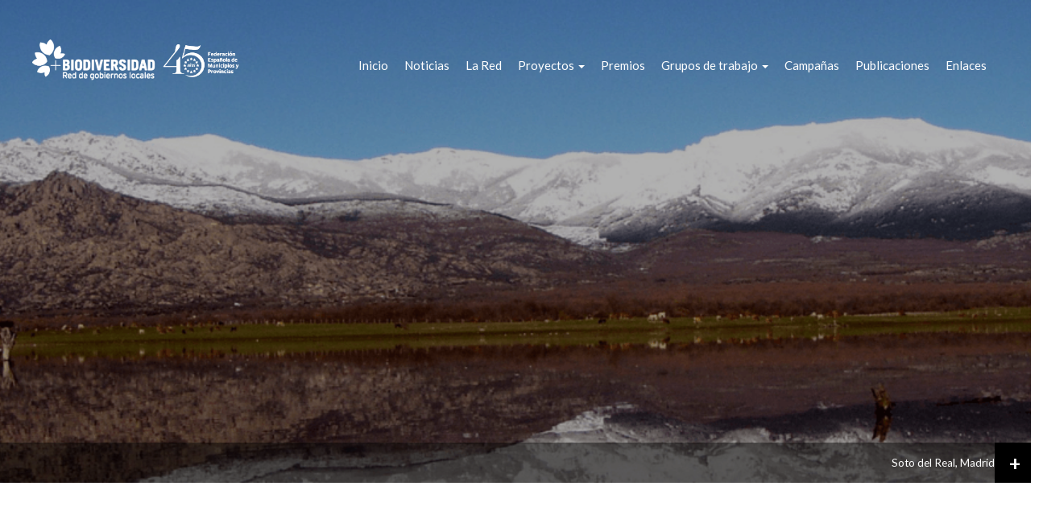

--- FILE ---
content_type: text/html; charset=UTF-8
request_url: https://redbiodiversidad.es/enlaces?field_categoria_enlace_target_id=All
body_size: 8468
content:
<!DOCTYPE html>
<html  lang="es" dir="ltr" prefix="content: http://purl.org/rss/1.0/modules/content/  dc: http://purl.org/dc/terms/  foaf: http://xmlns.com/foaf/0.1/  og: http://ogp.me/ns#  rdfs: http://www.w3.org/2000/01/rdf-schema#  schema: http://schema.org/  sioc: http://rdfs.org/sioc/ns#  sioct: http://rdfs.org/sioc/types#  skos: http://www.w3.org/2004/02/skos/core#  xsd: http://www.w3.org/2001/XMLSchema# ">
  <head>
    <meta charset="utf-8" />
<link rel="canonical" href="http://redbiodiversidad.es/enlaces" />
<meta name="Generator" content="Drupal 8 (https://www.drupal.org)" />
<meta name="MobileOptimized" content="width" />
<meta name="HandheldFriendly" content="true" />
<meta name="viewport" content="width=device-width, initial-scale=1.0" />
<link rel="shortcut icon" href="/themes/bootstrap_child2/favicon.ico" type="image/vnd.microsoft.icon" />

    <title>Enlaces | Red Biodiversidad - Local</title>
    <link rel="stylesheet" media="all" href="/core/modules/system/css/components/align.module.css?t5o3fq" />
<link rel="stylesheet" media="all" href="/core/modules/system/css/components/fieldgroup.module.css?t5o3fq" />
<link rel="stylesheet" media="all" href="/core/modules/system/css/components/container-inline.module.css?t5o3fq" />
<link rel="stylesheet" media="all" href="/core/modules/system/css/components/clearfix.module.css?t5o3fq" />
<link rel="stylesheet" media="all" href="/core/modules/system/css/components/details.module.css?t5o3fq" />
<link rel="stylesheet" media="all" href="/core/modules/system/css/components/hidden.module.css?t5o3fq" />
<link rel="stylesheet" media="all" href="/core/modules/system/css/components/item-list.module.css?t5o3fq" />
<link rel="stylesheet" media="all" href="/core/modules/system/css/components/js.module.css?t5o3fq" />
<link rel="stylesheet" media="all" href="/core/modules/system/css/components/nowrap.module.css?t5o3fq" />
<link rel="stylesheet" media="all" href="/core/modules/system/css/components/position-container.module.css?t5o3fq" />
<link rel="stylesheet" media="all" href="/core/modules/system/css/components/progress.module.css?t5o3fq" />
<link rel="stylesheet" media="all" href="/core/modules/system/css/components/reset-appearance.module.css?t5o3fq" />
<link rel="stylesheet" media="all" href="/core/modules/system/css/components/resize.module.css?t5o3fq" />
<link rel="stylesheet" media="all" href="/core/modules/system/css/components/sticky-header.module.css?t5o3fq" />
<link rel="stylesheet" media="all" href="/core/modules/system/css/components/system-status-counter.css?t5o3fq" />
<link rel="stylesheet" media="all" href="/core/modules/system/css/components/system-status-report-counters.css?t5o3fq" />
<link rel="stylesheet" media="all" href="/core/modules/system/css/components/system-status-report-general-info.css?t5o3fq" />
<link rel="stylesheet" media="all" href="/core/modules/system/css/components/tablesort.module.css?t5o3fq" />
<link rel="stylesheet" media="all" href="/core/modules/system/css/components/tree-child.module.css?t5o3fq" />
<link rel="stylesheet" media="all" href="/libraries/cookiesjsr/dist/cookiesjsr.min.css?t5o3fq" />
<link rel="stylesheet" media="all" href="/core/modules/views/css/views.module.css?t5o3fq" />
<link rel="stylesheet" media="all" href="/modules/webform/css/webform.form.css?t5o3fq" />
<link rel="stylesheet" media="all" href="/modules/webform/css/webform.element.details.toggle.css?t5o3fq" />
<link rel="stylesheet" media="all" href="/modules/webform/css/webform.element.message.css?t5o3fq" />
<link rel="stylesheet" media="all" href="/modules/webform/css/webform.composite.css?t5o3fq" />
<link rel="stylesheet" media="all" href="/libraries/animate.css/animate.css?t5o3fq" />
<link rel="stylesheet" media="all" href="/modules/webform/modules/webform_bootstrap/css/webform_bootstrap.css?t5o3fq" />
<link rel="stylesheet" media="all" href="/modules/masonry/css/masonry.css?t5o3fq" />
<link rel="stylesheet" media="all" href="/modules/better_exposed_filters/css/better_exposed_filters.css?t5o3fq" />
<link rel="stylesheet" media="all" href="https://cdn.jsdelivr.net/npm/bootstrap@3.4.1/dist/css/bootstrap.css" />
<link rel="stylesheet" media="all" href="/themes/bootstrap_child2/css/style.css?t5o3fq" />

    
<!--[if lte IE 8]>
<script src="/core/assets/vendor/html5shiv/html5shiv.min.js?v=3.7.3"></script>
<![endif]-->

        <!-- Global site tag (gtag.js) - Google Analytics -->
        <script async src="https://www.googletagmanager.com/gtag/js?id=G-RXERBY97H2"></script>
        <script>
          window.dataLayer = window.dataLayer || [];
          function gtag(){dataLayer.push(arguments);}
          gtag('js', new Date());

          gtag('config', 'G-RXERBY97H2');
        </script>
  </head>
  <body class="path-enlaces has-glyphicons">
    <a href="#main-content" class="visually-hidden focusable skip-link">
      Pasar al contenido principal
    </a>
    
      <div class="dialog-off-canvas-main-canvas" data-off-canvas-main-canvas>
    


<script type="text/javascript" src="https://maps.googleapis.com/maps/api/js?key=AIzaSyA545UXBevKAdNutQsspEnw3bxMVA-jmCs"></script>
<script src="https://redbiodiversidad.es/themes/bootstrap_child/js/jquery-3.5.1.min.js"></script>
<script src="https://redbiodiversidad.es/libraries/twentytwenty/js/jquery.event.move.js"></script>
<script src="https://redbiodiversidad.es/libraries/twentytwenty/js/jquery.twentytwenty.js"></script>
<script src="https://redbiodiversidad.es/themes/bootstrap_child/js/swiper.min.js"></script>
<link href="https://redbiodiversidad.es/themes/bootstrap_child/css/twentytwenty.css" rel="stylesheet" type="text/css" />
<link href="https://redbiodiversidad.es/themes/bootstrap_child/css/swiper.min.css" rel="stylesheet" type="text/css" />


<nav id="block-menu-menu-menu-responsive" class="block block-menu menu_responsive contextual-links-region odd first last block-count-1 block-region-header block-menu-menu-responsive" role="navigation" style="display: none;z-index: 100000;">
    <div class="block-inner clearfix">
        
      <ul class="menu clearfix" class="menu menu--menu-menu-responsive nav">
                      <li class="leaf menu-depth-1" class="first">
                                        <a href="/" data-drupal-link-system-path="&lt;front&gt;">Inicio</a>
              </li>
                      <li class="leaf menu-depth-1">
                                        <a href="/novedades" data-drupal-link-system-path="novedades">Noticias</a>
              </li>
                      <li class="leaf menu-depth-1">
                                        <a href="/la-red" data-drupal-link-system-path="node/3">La Red</a>
              </li>
                      <li class="leaf menu-depth-1">
                                        <a href="/proyectos" data-drupal-link-system-path="proyectos">Proyectos</a>
              </li>
                      <li class="leaf menu-depth-1">
                                        <a href="/premios-de-buenas-practicas" data-drupal-link-system-path="node/14">Premios</a>
              </li>
                      <li class="leaf menu-depth-1" class="expanded dropdown">
                                                                    <a href="/novedades" class="dropdown-toggle" data-toggle="dropdown" data-drupal-link-system-path="novedades">Grupos de trabajo <span class="caret"></span></a>
                        <ul class="menu clearfix" class="dropdown-menu">
                      <li class="leaf menu-depth-1" class="first">
                                        <a href="/custodia-del-territorio" data-drupal-link-system-path="node/8">Custodia del Territorio</a>
              </li>
                      <li class="leaf menu-depth-1">
                                        <a href="/especies-ex%C3%B3ticas-invasoras" data-drupal-link-system-path="node/10">Especies Exóticas Invasoras y Especies Urbanas</a>
              </li>
                      <li class="leaf menu-depth-1">
                                        <a href="/infraestructuras-verdes" data-drupal-link-system-path="node/11">Infraestructuras verdes</a>
              </li>
                      <li class="leaf menu-depth-1" class="last">
                                        <a href="/divulgaci%C3%B3n-de-la-naturaleza" data-drupal-link-system-path="node/9">Educación y Divulgación Ambiental</a>
              </li>
        </ul>
  
              </li>
                      <li class="leaf menu-depth-1">
                                        <a href="/publicaciones" data-drupal-link-system-path="publicaciones">Publicaciones</a>
              </li>
                      <li class="leaf menu-depth-1" class="active active-trail last">
                                        <a href="/enlaces" class="active-trail" data-drupal-link-system-path="enlaces">Enlaces</a>
              </li>
        </ul>
  

    </div>
</nav>



  <div role="main" class="main-container js-quickedit-main-content">
    <div class="row">

    <div class="container_menu_bar">
                  <div class="bg_navigation">
                  <div id="menu-bar" class="nav clearfix">
            <nav role="navigation" aria-labelledby="-menu">
            <h2 class="sr-only" id="-menu"></h2>

      <nav id="block-system-main-menu" role="navigation" class="block block-system float_right contextual-links-region block-menu menu-wrapper menu-bar-wrapper clearfix odd first block-count-2 block-region-menu-bar block-main-menu" aria-labelledby="block-navegacionprincipal-menu" id="block-navegacionprincipal">
            <h2 class="sr-only" id="block-navegacionprincipal-menu">Navegación principal</h2>

      
      <ul class="menu clearfix">
                      <li class="leaf menu-depth-1" class="first">
                                        <a href="/" data-drupal-link-system-path="&lt;front&gt;">Inicio</a>
              </li>
                      <li class="leaf menu-depth-1">
                                        <a href="/novedades" data-drupal-link-system-path="novedades">Noticias</a>
              </li>
                      <li class="leaf menu-depth-1">
                                        <a href="/la-red" data-drupal-link-system-path="node/3">La Red</a>
              </li>
                      <li class="leaf menu-depth-1" class="expanded dropdown">
                                                                    <a href="/proyectos-infraestructura-verde" class="dropdown-toggle" data-toggle="dropdown" data-drupal-link-system-path="proyectos-infraestructura-verde">Proyectos <span class="caret"></span></a>
                        <ul class="dropdown-menu">
                      <li class="leaf menu-depth-1" class="first">
                                        <a href="/proyectos-infraestructura-verde" data-drupal-link-system-path="proyectos-infraestructura-verde">Proyectos Infraestructura Verde</a>
              </li>
                      <li class="leaf menu-depth-1" class="last">
                                        <a href="/proyectos" data-drupal-link-system-path="proyectos">Otros proyectos</a>
              </li>
        </ul>
  
              </li>
                      <li class="leaf menu-depth-1">
                                        <a href="/premios-de-buenas-practicas" data-drupal-link-system-path="node/14">Premios</a>
              </li>
                      <li class="leaf menu-depth-1" class="expanded dropdown">
                                                                    <a href="/novedades" class="dropdown-toggle" data-toggle="dropdown" data-drupal-link-system-path="novedades">Grupos de trabajo <span class="caret"></span></a>
                        <ul class="dropdown-menu">
                      <li class="leaf menu-depth-1" class="first">
                                        <a href="/custodia-del-territorio" data-drupal-link-system-path="node/8">Custodia del Territorio</a>
              </li>
                      <li class="leaf menu-depth-1">
                                        <a href="/especies-ex%C3%B3ticas-invasoras" data-drupal-link-system-path="node/10">Especies Exóticas Invasoras y Especies Urbanas</a>
              </li>
                      <li class="leaf menu-depth-1">
                                        <a href="/infraestructuras-verdes" data-drupal-link-system-path="node/11">Infraestructuras verdes</a>
              </li>
                      <li class="leaf menu-depth-1" class="last">
                                        <a href="/divulgaci%C3%B3n-de-la-naturaleza" data-drupal-link-system-path="node/9">Educación y Divulgación Ambiental</a>
              </li>
        </ul>
  
              </li>
                      <li class="leaf menu-depth-1">
                                        <a href="/campa%C3%B1as" data-drupal-link-system-path="campañas">Campañas</a>
              </li>
                      <li class="leaf menu-depth-1">
                                        <a href="/publicaciones" data-drupal-link-system-path="publicaciones">Publicaciones</a>
              </li>
                      <li class="leaf menu-depth-1" class="active active-trail last">
                                        <a href="/enlaces" class="active-trail" data-drupal-link-system-path="enlaces">Enlaces</a>
              </li>
        </ul>
  

  </nav>


<section id="block-logo-cabecera-2" class="logo_head">
    <a href="http://redbiodiversidad.es/">
        <div class="logo_head"></div>
    </a>
</section>
<section id="block-iconomenumovil-2" class="block block-block-content block-block-contentee098f31-0110-4743-af9c-5e585c2e027b clearfix">
  
    

      
            <div class="field field--name-body field--type-text-with-summary field--label-hidden field--item"><div class="icono_menu_movil" onclick="ver_menu_movil();"></div></div>
      
  </section>


  </nav>

          </div>
            </div>

        <div class="swiper-container">
            <div id="progress"></div>
              <div class="swiper-wrapper">

              
                
                <div class="swiper-slide" style="background-image: linear-gradient(to bottom, rgba(0, 0, 0, 0.3), rgba(0, 0, 0, 0.3)), url('http://redbiodiversidad.es//sites/default/files//2022-04/3_0.png')";>
                  <div class="nombre-municipio">Soto del Real, Madrid</div>
                </div>

              
                
                <div class="swiper-slide" style="background-image: linear-gradient(to bottom, rgba(0, 0, 0, 0.3), rgba(0, 0, 0, 0.3)), url('http://redbiodiversidad.es//sites/default/files//2020-05/Ayto. Elda_red.jpg')";>
                  <div class="nombre-municipio">Elda, Alicante</div>
                </div>

              
                
                <div class="swiper-slide" style="background-image: linear-gradient(to bottom, rgba(0, 0, 0, 0.3), rgba(0, 0, 0, 0.3)), url('http://redbiodiversidad.es//sites/default/files//2020-05/Ayto. Fuentes de Ebro_red.JPG')";>
                  <div class="nombre-municipio">Fuentes de Ebro, Zaragoza</div>
                </div>

              
                
                <div class="swiper-slide" style="background-image: linear-gradient(to bottom, rgba(0, 0, 0, 0.3), rgba(0, 0, 0, 0.3)), url('http://redbiodiversidad.es//sites/default/files//2020-05/cab_fuenlabrada.jpg')";>
                  <div class="nombre-municipio">Fuenlabrada, Madrid</div>
                </div>

              
                
                <div class="swiper-slide" style="background-image: linear-gradient(to bottom, rgba(0, 0, 0, 0.3), rgba(0, 0, 0, 0.3)), url('http://redbiodiversidad.es//sites/default/files//2020-05/cab_fabero.jpg')";>
                  <div class="nombre-municipio">Fabero, León</div>
                </div>

              
                
                <div class="swiper-slide" style="background-image: linear-gradient(to bottom, rgba(0, 0, 0, 0.3), rgba(0, 0, 0, 0.3)), url('http://redbiodiversidad.es//sites/default/files//2020-05/Diputación de Barcelona_red.jpg')";>
                  <div class="nombre-municipio">Diputación Provincial de Barcelona, Barcelona</div>
                </div>

              
              </div>
            <div class="swiper-button-next">+</div>
        </div>
    </div>

      
            
                  <section class="col-sm-12">

                
                
                          <a id="main-content"></a>
            <div class="region region-content">
    <div data-drupal-messages-fallback class="hidden"></div>  <div class="views-element-container form-group"><div class="view view-listado-de-enlaces view-id-listado_de_enlaces view-display-id-page_1 js-view-dom-id-99198864eb580ab3af46036868c6750cc1a78bed951d3d80679f986470c6d992" >
  
    
        <div class="view-filters w_content">
      <form class="views-exposed-form bef-exposed-form" data-bef-auto-submit-full-form="" data-bef-auto-submit="" data-bef-auto-submit-delay="500" data-drupal-selector="views-exposed-form-listado-de-enlaces-page-1" action="/enlaces" method="get" id="views-exposed-form-listado-de-enlaces-page-1" accept-charset="UTF-8">
  <div class="form--inline form-inline clearfix">
  <div class="form-item js-form-item form-type-select js-form-type-select form-item-field-categoria-enlace-target-id js-form-item-field-categoria-enlace-target-id form-group">
      <label for="edit-field-categoria-enlace-target-id" class="control-label">Categoria (field_categoria_enlace)</label>
  
  
  <div data-drupal-selector="edit-field-categoria-enlace-target-id" class="form-select bef-links" id="edit-field-categoria-enlace-target-id" name="field_categoria_enlace_target_id">
                <ul><li class="linkFilter"><a href="/enlaces" id="edit-field-categoria-enlace-target-id-all" name="field_categoria_enlace_target_id[All]" class="bef-link bef-link--selected">- Cualquiera -</a>                  <li class="linkFilter"><a href="/enlaces?field_categoria_enlace_target_id=12" id="edit-field-categoria-enlace-target-id-12" name="field_categoria_enlace_target_id[12]" class="bef-link">Estatal</a>                  <li class="linkFilter"><a href="/enlaces?field_categoria_enlace_target_id=11" id="edit-field-categoria-enlace-target-id-11" name="field_categoria_enlace_target_id[11]" class="bef-link">Internacional</a>                  <li class="linkFilter"><a href="/enlaces?field_categoria_enlace_target_id=13" id="edit-field-categoria-enlace-target-id-13" name="field_categoria_enlace_target_id[13]" class="bef-link">Local</a>                  <li class="linkFilter"><a href="/enlaces?field_categoria_enlace_target_id=14" id="edit-field-categoria-enlace-target-id-14" name="field_categoria_enlace_target_id[14]" class="bef-link">Otros</a></li></ul>      </div>


  
  
  </div>
<div data-drupal-selector="edit-actions" class="form-actions form-group js-form-wrapper form-wrapper" id="edit-actions"><button data-bef-auto-submit-click="" class="js-hide button js-form-submit form-submit btn-default btn" data-drupal-selector="edit-submit-listado-de-enlaces" type="submit" id="edit-submit-listado-de-enlaces" value="Aplicar" name="">Aplicar</button></div>

</div>

</form>

    </div>
    
      <div class="view-content w_content" style="position: relative; height: 315px; margin: auto !important;">
        

    <div class="masonry-item col-xs-12 col-sm-12 col-md-12 col-lg-12 views-row">
    
<div class="enlace_title">
    <a class="enlace_documento" href="http://www.wwf.es/" target="_blank">
        WWF
    </a>
</div>

  </div>
    <div class="masonry-item col-xs-12 col-sm-12 col-md-12 col-lg-12 views-row">
    
<div class="enlace_title">
    <a class="enlace_documento" href="https://www.miteco.gob.es/es/parques-nacionales-oapn/red-parques-nacionales.html" target="_blank">
        Red de Parques Nacionales
    </a>
</div>

  </div>
    <div class="masonry-item col-xs-12 col-sm-12 col-md-12 col-lg-12 views-row">
    
<div class="enlace_title">
    <a class="enlace_documento" href="http://fundacion-biodiversidad.es/" target="_blank">
        Fundación Biodiversidad
    </a>
</div>

  </div>
    <div class="masonry-item col-xs-12 col-sm-12 col-md-12 col-lg-12 views-row">
    
<div class="enlace_title">
    <a class="enlace_documento" href="http://www.seo.org/" target="_blank">
        SEO Birdlife
    </a>
</div>

  </div>
    <div class="masonry-item col-xs-12 col-sm-12 col-md-12 col-lg-12 views-row">
    
<div class="enlace_title">
    <a class="enlace_documento" href="https://www.iucn.org/es" target="_blank">
        UICN
    </a>
</div>

  </div>
    <div class="masonry-item col-xs-12 col-sm-12 col-md-12 col-lg-12 views-row">
    
<div class="enlace_title">
    <a class="enlace_documento" href="http://www.fao.org/biodiversity/es/" target="_blank">
        FAO - Biodiversidad
    </a>
</div>

  </div>
    <div class="masonry-item col-xs-12 col-sm-12 col-md-12 col-lg-12 views-row">
    
<div class="enlace_title">
    <a class="enlace_documento" href="https://www.aepjp.es/" target="_blank">
        Asociación Española de Parques y Jardines Públicos
    </a>
</div>

  </div>
    <div class="masonry-item col-xs-12 col-sm-12 col-md-12 col-lg-12 views-row">
    
<div class="enlace_title">
    <a class="enlace_documento" href="https://news.un.org/es/story/2024/01/1527277" target="_blank">
        Naciones Unidas - Biodiversidad
    </a>
</div>

  </div>
    <div class="masonry-item col-xs-12 col-sm-12 col-md-12 col-lg-12 views-row">
    
<div class="enlace_title">
    <a class="enlace_documento" href="https://environment.ec.europa.eu/topics/nature-and-biodiversity_en" target="_blank">
        Comisión Europea - Biodiversidad
    </a>
</div>

  </div>
    <div class="masonry-item col-xs-12 col-sm-12 col-md-12 col-lg-12 views-row">
    
<div class="enlace_title">
    <a class="enlace_documento" href="http://www.redeuroparc.org/" target="_blank">
        EUROPARC España
    </a>
</div>

  </div>
    <div class="masonry-item col-xs-12 col-sm-12 col-md-12 col-lg-12 views-row">
    
<div class="enlace_title">
    <a class="enlace_documento" href="http://www.redciudadesclima.es/" target="_blank">
        Red Española de Ciudades por el Clima
    </a>
</div>

  </div>
    <div class="masonry-item col-xs-12 col-sm-12 col-md-12 col-lg-12 views-row">
    
<div class="enlace_title">
    <a class="enlace_documento" href="http://rerb.oapn.es/red-espanola-de-reservas-de-la-biosfera/que-es-la-rerb" target="_blank">
        Red Española de Reservas de la Biosfera
    </a>
</div>

  </div>


    </div>
  
        <div class="item-list intem-list-pager" role="navigation" aria-labelledby="pagination-heading">
    <ul class="pager">
                    <li class="pager-next even last next">
          <a href="/enlaces?field_categoria_enlace_target_id=All&amp;page=1" title="Ir a la página siguiente" rel="next">
            <span class="sr-only">Siguiente página</span>
            <span aria-hidden="true">siguiente ›</span>
          </a>
        </li>
          </ul>
  </div>

          <div class="more-link form-group"><a href="/enlaces">más</a></div>

      </div>
</div>


  </div>

              </section>

                </div>
  </div>

      <footer class="footer clearfix" role="contentinfo">
        <div class="region-inner clearfix">
            <div class="region region-blockgroup-pie blockgroup">
                <div class="region-inner clearfix">
                    <div class="region region-blockgroup-pie-w-content blockgroup">
                        <div class="region-inner clearfix">
                              <div class="region region-footer">
    <section id="block-piew-content-2" class="block block-blockgroup block-block-grouppie-w-content clearfix">
  
    

      <section id="block-red-biodiversidad-2" class="block block-block-content block-block-contentb11823da-a75b-4eca-85a7-0f67a77308e3 clearfix">
  
    

      
            <div class="field field--name-body field--type-text-with-summary field--label-hidden field--item"><div class="explicacion_pie">
   <div class="explicacion_pie_title">Red Biodiversidad</div>
   <div class="explicacion_pie_txt">
La  Red de Gobiernos Locales +Biodiversidad agrupa a los Gobiernos Locales españoles comprometidos con la conservación y el fomento de la biodiversidad, la protección del medio hídrico, la restauración de espacios naturales degradados, la mejora de la conectividad ecológica y la salvaguardia de los ecosistemas.
   </div>
</div></div>
      
  </section>

<section id="block-datos-contacto-2" class="block block-block-content block-block-content4e171f14-0cef-4af2-a924-cbfa80c194b5 clearfix">
  
    

      
            <div class="field field--name-body field--type-text-with-summary field--label-hidden field--item"><div class="block-inner clearfix">
<div class="block-content content">
<div class="datos_contacto_container">
   <div class="datos_contacto_title">Datos de contacto</div>
   <div class="datos_contacto_direccion">Calle Nuncio, 8. 28005 Madrid</div>
   <div class="datos_contacto_telefono">+34 91 364 37 00</div>
   <div class="datos_contacto_correo">red.biodiversidad@femp.es</div> 
</div>
</div>
</div></div>
      
  </section>

<section id="block-webform-2" class="block block-webform block-webform-block clearfix">
  
      <h2 class="block-title">Escríbenos</h2>
    

      <form class="webform-submission-form webform-submission-add-form webform-submission-escribemos-form webform-submission-escribemos-add-form js-webform-details-toggle webform-details-toggle" data-drupal-selector="webform-submission-escribemos-add-form" action="/enlaces?field_categoria_enlace_target_id=All" method="post" id="webform-submission-escribemos-add-form" accept-charset="UTF-8">
  
  <fieldset data-drupal-selector="edit-nombre" class="webform-name--wrapper fieldgroup form-composite webform-composite-hidden-title js-webform-type-webform-name webform-type-webform-name js-form-item form-item js-form-wrapper form-wrapper" id="edit-nombre--wrapper">
      <legend>
    <span class="visually-hidden fieldset-legend">Nombre</span>
  </legend>
  <div class="fieldset-wrapper">
              <div class="form-item js-form-item form-type-textfield js-form-type-textfield form-item-nombre-first js-form-item-nombre-first form-group">
      <label for="edit-nombre-first" class="control-label">Nombre</label>
  
  
  <input data-drupal-selector="edit-nombre-first" class="form-text form-control" type="text" id="edit-nombre-first" name="nombre[first]" value="" size="60" maxlength="255" placeholder="Nombre" />

  
  
  </div>


          </div>
</fieldset>
<div class="form-item js-form-item form-type-email js-form-type-email form-item-correo js-form-item-correo form-group">
      <label for="edit-correo" class="control-label js-form-required form-required">Correo</label>
  
  
  <input data-drupal-selector="edit-correo" class="form-email required form-control" type="email" id="edit-correo" name="correo" value="" size="60" maxlength="254" placeholder="Correo*" required="required" aria-required="true" />

  
  
  </div>
<div class="form-item js-form-item form-type-textfield js-form-type-textfield form-item-asunto js-form-item-asunto form-group">
      <label for="edit-asunto" class="control-label">Asunto</label>
  
  
  <input data-drupal-selector="edit-asunto" class="form-text form-control" type="text" id="edit-asunto" name="asunto" value="" size="60" maxlength="255" placeholder="Asunto" />

  
  
  </div>
<div class="form-item js-form-item form-type-textarea js-form-type-textarea form-item-mensaje js-form-item-mensaje form-group">
      <label for="edit-mensaje" class="control-label">Mensaje</label>
  
  
  <div class="form-textarea-wrapper">
  <textarea data-drupal-selector="edit-mensaje" class="form-textarea form-control resize-vertical" id="edit-mensaje" name="mensaje" rows="5" cols="60" placeholder="Mensaje"></textarea>
</div>


  
  
  </div>
<div data-drupal-selector="edit-actions" class="form-actions webform-actions form-group js-form-wrapper form-wrapper" id="edit-actions"><button class="webform-button--submit button button--primary js-form-submit form-submit btn-primary btn" data-drupal-selector="edit-actions-submit" type="submit" id="edit-actions-submit" name="op" value="ENVIAR">ENVIAR</button>
</div>
<input autocomplete="off" data-drupal-selector="form-0fxakgjqs-qzwyk4neqyrqdjcdzdblwevybwweuo-5u" type="hidden" name="form_build_id" value="form-0fXAkgJQs-QZWyk4NeQYRqdjCdzdBLWevybwWEUO_5U" /><input data-drupal-selector="edit-webform-submission-escribemos-add-form" type="hidden" name="form_id" value="webform_submission_escribemos_add_form" />

  
</form>

  </section>

<section id="block-cookiesui" class="block block-cookies block-cookies-ui-block clearfix">
  
      <h2 class="block-title">Cookies UI</h2>
    

        
<div id="cookiesjsr"></div>

  </section>


  </section>


  </div>

                        </div>
                    </div>
                </div>
            </div>
        </div>
    </footer>
  
  </div>

    
    <script type="application/json" data-drupal-selector="drupal-settings-json">{"path":{"baseUrl":"\/","scriptPath":null,"pathPrefix":"","currentPath":"enlaces","currentPathIsAdmin":false,"isFront":false,"currentLanguage":"es","currentQuery":{"field_categoria_enlace_target_id":"All"}},"pluralDelimiter":"\u0003","suppressDeprecationErrors":true,"ajaxPageState":{"libraries":"animate_css\/animate,better_exposed_filters\/auto_submit,better_exposed_filters\/general,bootstrap\/popover,bootstrap\/tooltip,bootstrap_child2\/global-scripts,bootstrap_child2\/global-styling,cookies\/cookiesjsr.cdn,cookies\/cookiesjsr.styles,core\/html5shiv,masonry\/masonry.layout,system\/base,views\/views.ajax,views\/views.module,webform\/webform.composite,webform\/webform.element.details.save,webform\/webform.element.details.toggle,webform\/webform.element.message,webform\/webform.form,webform_bootstrap\/webform_bootstrap","theme":"bootstrap_child2","theme_token":null},"ajaxTrustedUrl":{"\/enlaces":true,"form_action_p_pvdeGsVG5zNF_XLGPTvYSKCf43t8qZYSwcfZl2uzM":true},"masonry":{".view-listado-de-enlaces.view-display-id-page_1 \u003E .view-content":{"item_selector":".masonry-item","column_width":"","column_width_units":"px","gutter_width":0,"resizable":true,"animated":true,"animation_duration":500,"fit_width":false,"rtl":false,"images_first":true,"stamp":"","percent_position":false}},"bootstrap":{"forms_has_error_value_toggle":1,"modal_animation":1,"modal_backdrop":"true","modal_focus_input":1,"modal_keyboard":1,"modal_select_text":1,"modal_show":1,"modal_size":"","popover_enabled":1,"popover_animation":1,"popover_auto_close":1,"popover_container":"body","popover_content":"","popover_delay":"0","popover_html":0,"popover_placement":"right","popover_selector":"","popover_title":"","popover_trigger":"click","tooltip_enabled":1,"tooltip_animation":1,"tooltip_container":"body","tooltip_delay":"0","tooltip_html":0,"tooltip_placement":"auto left","tooltip_selector":"","tooltip_trigger":"hover"},"cookiesjsr":{"config":{"cookie":{"name":"cookiesjsr","expires":31536000000,"domain":"","sameSite":"Lax","secure":false},"library":{"libBasePath":"https:\/\/cdn.jsdelivr.net\/gh\/jfeltkamp\/cookiesjsr@1\/dist","libPath":"https:\/\/cdn.jsdelivr.net\/gh\/jfeltkamp\/cookiesjsr@1\/dist\/cookiesjsr.min.js","scrollLimit":250},"callback":{"method":"post","url":"\/cookies\/consent\/callback.json","headers":[]},"interface":{"openSettingsHash":"#editCookieSettings","showDenyAll":true,"settingsAsLink":false,"availableLangs":["en","es"],"defaultLang":"es","groupConsent":true,"cookieDocs":true}},"services":{"default":{"id":"default","services":[{"key":"base","type":"default","name":"Cookies requeridas","info":{"value":"\u003Ctable style=\u0022margin:3rem;\u0022\u003E\r\n\t\u003Cthead\u003E\r\n\t\t\u003Ctr\u003E\r\n\t\t\t\u003Cth width=\u002215%\u0022\u003ENombre de la cookie\u003C\/th\u003E\r\n\t\t\t\u003Cth width=\u002215%\u0022\u003ETiempo de expiraci\u00f3n\u003C\/th\u003E\r\n\t\t\t\u003Cth\u003EDescripci\u00f3n\u003C\/th\u003E\r\n\t\t\u003C\/tr\u003E\r\n\t\u003C\/thead\u003E\r\n\t\u003Ctbody\u003E\r\n\t\t\u003Ctr\u003E\r\n\t\t\t\u003Ctd\u003E\u003Ccode dir=\u0022ltr\u0022 translate=\u0022no\u0022\u003ESSESS\u0026lt;ID\u0026gt;\u003C\/code\u003E\u003C\/td\u003E\r\n\t\t\t\u003Ctd\u003E1 mes\u003C\/td\u003E\r\n\t\t\t\u003Ctd\u003ESi ha iniciado sesi\u00f3n en este sitio web, se requiere una cookie de sesi\u00f3n para identificar y conectar su navegador a su cuenta de usuario en el servidor de este sitio web.\u003C\/td\u003E\r\n\t\t\u003C\/tr\u003E\r\n\t\t\u003Ctr\u003E\r\n\t\t\t\u003Ctd\u003E\u003Ccode dir=\u0022ltr\u0022 translate=\u0022no\u0022\u003Ecookiesjsr\u003C\/code\u003E\u003C\/td\u003E\r\n\t\t\t\u003Ctd\u003E1 a\u00f1o\u003C\/td\u003E\r\n\t\t\t\u003Ctd\u003ECuando visit\u00f3 este sitio web por primera vez, se le solicit\u00f3 su permiso para utilizar varios servicios (incluidos los de terceros) que requieren que los datos se guarden en su navegador (cookies, almacenamiento local). Sus decisiones sobre cada servicio (permitir, denegar) se almacenan en esta cookie y se reutilizan cada vez que visita este sitio web.\u003C\/td\u003E\r\n\t\t\u003C\/tr\u003E\r\n\t\u003C\/tbody\u003E\r\n\u003C\/table\u003E\r\n","format":"full_html"},"uri":"","needConsent":true}],"weight":1}},"translation":{"langcode":"es","default_langcode":"en","bannerText":"Utilizamos cookies propias y de terceros para mejorar nuestros servicios mediante el an\u00e1lisis de sus h\u00e1bitos de navegaci\u00f3n.","privacyPolicy":"","privacyUri":"","imprint":"","imprintUri":"","cookieDocs":"Informaci\u00f3n de cookies","cookieDocsUri":"\/cookies\/documentation","denyAll":"Denegar todas","settings":"Preferencias","acceptAll":"Accept all","allowAll":"Accept all","cookieSettings":"Preferencias","close":"Cerrar","officialWebsite":"View official website","requiredCookies":"Cookies requeridas","readMore":"Leer m\u00e1s","allowed":"permitido","denied":"rechazado","alwaysActive":"Siempre activo","settingsAllServices":"Settings for all services","saveSettings":"","credit":"","_core":{"default_config_hash":"C8aQz-3d6YpwuU4QQc1iaWHb3RDkc_C9qcEsgR7HR74"},"default":{"title":"What are Cookies?","details":"Cookies are small text files that are placed by your browser on your device in order to store certain information. Using the information that is stored and returned, a website can recognize that you have previously accessed and visited it using the browser on your end device. We use this information to arrange and display the website optimally in accordance with your preferences. Within this process, only the cookie itself is identified on your device. Personal data is only stored following your express consent or where this is absolutely necessary to enable use the service provided by us and accessed by you."}}},"views":{"ajax_path":"\/views\/ajax","ajaxViews":{"views_dom_id:99198864eb580ab3af46036868c6750cc1a78bed951d3d80679f986470c6d992":{"view_name":"listado_de_enlaces","view_display_id":"page_1","view_args":"","view_path":"\/enlaces","view_base_path":"enlaces","view_dom_id":"99198864eb580ab3af46036868c6750cc1a78bed951d3d80679f986470c6d992","pager_element":0}}},"user":{"uid":0,"permissionsHash":"3718bfd9121196a6be065155a6463ce416d17b61eb24f3c1973618dd7a09381b"}}</script>
<script src="/core/assets/vendor/jquery/jquery.min.js?v=3.4.1"></script>
<script src="/core/assets/vendor/underscore/underscore-min.js?v=1.8.3"></script>
<script src="/core/assets/vendor/jquery-once/jquery.once.min.js?v=2.2.0"></script>
<script src="/core/misc/drupalSettingsLoader.js?v=8.8.5"></script>
<script src="/sites/default/files/languages/es_JMV1Mad3_Ur4UxX1I0F1hh_SEUcX7no8E6gmLWmNpjg.js?t5o3fq"></script>
<script src="/core/misc/drupal.js?v=8.8.5"></script>
<script src="/core/misc/drupal.init.js?v=8.8.5"></script>
<script src="https://cdn.jsdelivr.net/npm/bootstrap@3.4.1/dist/js/bootstrap.js" integrity="sha256-29KjXnLtx9a95INIGpEvHDiqV/qydH2bBx0xcznuA6I=" crossorigin="anonymous"></script>
<script src="/themes/bootstrap/js/drupal.bootstrap.js?t5o3fq"></script>
<script src="/themes/bootstrap/js/attributes.js?t5o3fq"></script>
<script src="/themes/bootstrap/js/theme.js?t5o3fq"></script>
<script src="/core/misc/progress.js?v=8.8.5"></script>
<script src="/themes/bootstrap/js/misc/progress.js?t5o3fq"></script>
<script src="/core/misc/ajax.js?v=8.8.5"></script>
<script src="/themes/bootstrap/js/misc/ajax.js?t5o3fq"></script>
<script src="/themes/bootstrap_child2/js/masonry.pkgd.min.js?v=1.x"></script>
<script src="/themes/bootstrap_child2/js/masonry.js?v=1.x"></script>
<script src="/themes/bootstrap_child2/js/codesian.js?v=1.x"></script>
<script src="/core/misc/states.js?v=8.8.5"></script>
<script src="/themes/bootstrap/js/misc/states.js?t5o3fq"></script>
<script src="/modules/webform/js/webform.states.js?v=8.8.5"></script>
<script src="/modules/webform/modules/webform_bootstrap/js/webform_bootstrap.states.js?v=8.8.5"></script>
<script src="/themes/bootstrap/js/popover.js?t5o3fq"></script>
<script src="/themes/bootstrap/js/tooltip.js?t5o3fq"></script>
<script src="/core/misc/debounce.js?v=8.8.5"></script>
<script src="/core/misc/announce.js?v=8.8.5"></script>
<script src="/core/misc/message.js?v=8.8.5"></script>
<script src="/themes/bootstrap/js/misc/message.js?t5o3fq"></script>
<script src="/modules/cookies/js/cookiesjsr.conf.js?v=8.8.5"></script>
<script src="https://cdn.jsdelivr.net/gh/jfeltkamp/cookiesjsr@1/dist/cookiesjsr-preloader.min.js" defer></script>
<script src="/core/assets/vendor/jquery-form/jquery.form.min.js?v=4.22"></script>
<script src="/core/modules/views/js/base.js?v=8.8.5"></script>
<script src="/core/modules/views/js/ajax_view.js?v=8.8.5"></script>
<script src="/themes/bootstrap/js/modules/views/ajax_view.js?t5o3fq"></script>
<script src="/modules/masonry/js/masonry.js?t5o3fq"></script>
<script src="/modules/better_exposed_filters/js/better_exposed_filters.js?v=4.x"></script>
<script src="/modules/better_exposed_filters/js/auto_submit.js?v=4.x"></script>
<script src="/core/assets/vendor/jquery.cookie/jquery.cookie.min.js?v=1.4.1"></script>
<script src="/core/misc/form.js?v=8.8.5"></script>
<script src="/themes/bootstrap/js/misc/form.js?t5o3fq"></script>
<script src="/modules/webform/js/webform.form.js?v=8.8.5"></script>
<script src="/modules/webform/js/webform.element.details.save.js?v=8.8.5"></script>
<script src="/modules/webform/js/webform.element.details.toggle.js?v=8.8.5"></script>
<script src="/modules/webform/js/webform.element.message.js?v=8.8.5"></script>
<script src="/libraries/masonry/masonry.pkgd.min.js?v="></script>
<script src="/libraries/imagesloaded/imagesloaded.pkgd.min.js?v="></script>

  </body>
</html>


--- FILE ---
content_type: text/css
request_url: https://redbiodiversidad.es/modules/webform/css/webform.element.details.toggle.css?t5o3fq
body_size: 261
content:
/**
 * @file
 * Element details toggle all styles.
 *
 * @see /webform/test_form_details_toggle
 */

.webform-details-toggle-state-wrapper {
  text-align: right; /* LTR */
}
[dir="rtl"] .webform-details-toggle-state-wrapper {
  text-align: left;
}

.webform-details-toggle-state-wrapper {
  margin-top: 1em;
}

.webform-details-toggle-state-wrapper + details {
  margin-top: 0;
}

.webform-details-toggle-state {
  margin-top: 0;
  padding: 0;
  cursor: pointer;
  border: 0;
  background: transparent;
  font-size: 1em;
}

/* Tweak details toggle state. */
.webform-details-toggle-state {
  text-decoration: none;
  color: #337ab7;
}

.webform-details-toggle-state:hover,
.webform-details-toggle-statelink:focus {
  text-decoration: underline;
}

/* Float toogle to the right of webform tabs */
.webform-tabs .webform-details-toggle-state-wrapper {
  float: right;
}

@media screen and (max-width: 600px) {
  .webform-tabs .webform-details-toggle-state-wrapper {
    float: none;
  }
}


--- FILE ---
content_type: text/css
request_url: https://redbiodiversidad.es/modules/masonry/css/masonry.css?t5o3fq
body_size: 35
content:
.masonry-layout {
  margin: 0px !important;
  padding: 0px !important;
  width: 100%;
}

.masonry-layout .masonry-item {
  width: 30.5%;
  background-color: #f6f6f2;
  border: 1px solid #DDDDDD;
  margin: 0.5%;
  padding: 0.7%
}

--- FILE ---
content_type: text/css
request_url: https://redbiodiversidad.es/themes/bootstrap_child2/css/style.css?t5o3fq
body_size: 8594
content:
@import url('https://fonts.googleapis.com/css?family=Lato:300,300i,400,400i,700,700i|Muli:300,400,600,700');

body{
	margin: 0;
	font-family: "Lato" !important;
	font-weight: 300;
	font-size: 15px;
    color: #696969;
}
html{
	height: 100%;
    max-height: 100%;
    width: 100%;
    max-width: 100%;
    overflow-x: hidden;
}
.w_content{
	max-width: 1200px;
	margin-left: auto;
	margin-right: auto;
}
.clear{
	clear: both;
}
.block-title{display: none;margin: 0}
#page-title {display: none;}
div#columns {    background: white;}

/*----- CABECERA -----*/
.nav{
	margin:0px;
}
div#menu-bar {
	max-width: 1200px;
	height: 60rem;
	background-size: cover;
	background-position: center;
	background-repeat: no-repeat;
    margin: 0px;
    margin-left: auto;
    margin-right: auto;
    position: absolute;
    z-index: 9;
    width: 100%;
    left: 0;
    right: 0;
}
.logo_head{
	background-image: url(./images/logo.png);
	background-size: 340px;
    background-repeat: no-repeat;
    width: 340px;
    height: 100px;
    background-position: center bottom;
}
.float_right{
	float: right;
}
.nav li,
.nav ul.menu li {
  display: inline;
  float: left;
  list-style: none;
  margin: 0;
  padding: 0;
}
.nav li a,
.nav ul.menu li a {
  display: block;
  white-space: nowrap;
  padding: 0 10px;
}
.nav .block {
  margin-bottom: 0;
}
.control-label {
	display: none;
}
.user-login-form {
	display: table;
	padding: 4rem;
	margin: auto;
}
.user-login-form .control-label {
	display: block !important;
}
.user-login-form .form-actions.form-group.js-form-wrapper.form-wrapper {
    text-align: center;
}
.form-select.bef-links {
	list-style: none;
}
.form-select.bef-links ul li{
	border: 1px solid black;
	display: inline-block;
	box-sizing: border-box;
	padding: 0.8em;
	margin: 1em;
	padding-left: 1.5em;
	padding-right: 1.5em;
	margin-top: 1em !important;
}
.form-select.bef-links>ul>li>a{
	text-decoration: none;
    color: black;
    font-weight: 400;
}
.form--inline.form-inline.clearfix {
	text-align: center;
}
.form-item.js-form-item.form-type-select.js-form-type-select.form-item-field-categoria-enlace-target-id.js-form-item-field-categoria-enlace-target-id.form-group {
	float: none !important;
}
.webform-name--wrapper.fieldgroup.form-composite.webform-composite-hidden-title.js-webform-type-webform-name.webform-type-webform-name.js-form-item.form-item.js-form-wrapper.form-wrapper,
.form-item.js-form-item.form-type-email.js-form-type-email.form-item-correo.js-form-item-correo.form-group,
.form-item.js-form-item.form-type-textfield.js-form-type-textfield.form-item-asunto.js-form-item-asunto.form-group {
	width: 30%;
	display: -webkit-inline-box;
}
input#edit-correo, input#edit-nombre-first, input#edit-asunto{
	width: 100%;
    border: 1px solid white;
	border-radius: 0px;
    background-color: transparent;
    box-sizing: border-box;
    padding: 1em;
    font-size: 0.9em;
    color: white;
}
button#edit-actions-submit {
    background-color: transparent;
    border: 1px solid white;
	border-radius: 0px;
    color: white;
    padding: 1em;
    font-size: 0.9em;
}
textarea#edit-mensaje {
    background-color: transparent;
    border: 1px solid white;
	border-radius: 0px;
    color: white;
    padding: 1em;
}
section#block-webform-2 .block-title {
	display: block !important;
    font-size: 1.2em;
    padding-top: 3em;
}
.webform-name--wrapper.fieldgroup.form-composite.webform-composite-hidden-title.js-webform-type-webform-name.webform-type-webform-name.js-form-item.form-item.js-form-wrapper.form-wrapper, .form-item.js-form-item.form-type-email.js-form-type-email.form-item-correo.js-form-item-correo.form-group, .form-item.js-form-item.form-type-textfield.js-form-type-textfield.form-item-asunto.js-form-item-asunto.form-group {
    width: 30%;
    display: -webkit-inline-box;
    vertical-align: middle;
    margin-bottom: 15px;
    margin-top: 15px;
}
#drupal-live-announce {
	display: none;
}
.more-link {
	text-align: right;
}
.more-link > a {
	text-decoration: none;
}
a.enlace_documento {
	text-decoration: none;
	color: black;
}
form#views-exposed-form-listado-de-enlaces-page-1 > div {
	padding-bottom: 3em;
}
.contextual-region.view.view-listado-de-publicaciones.view-id-listado_de_publicaciones.view-display-id-page_1{
	padding-bottom: 15em;
}
.bloque_3c_title > a {
	color: black;
}
img {
	max-width: 100%;
}
.noticia_img > img {
	height: 350px;
}
.single-not-txt.c-noticias > div {
	display: none;
}
.pager > .previous > a,
.pager > .next > a {
	float: none !important;
}
.linkFilter:hover {
	background-color: black;
	color: white;
}
.linkFilter:hover a {
	color: inherit !important;
}
#content-column, .content-column{
	float: left;
	clear: none;
	width: 100%;
}
.swiper-slide {
    height: 600px !important;
    background-size: cover;
    background-repeat: no-repeat;
    background-position: center;
	position: relative;
}
div#primary-menu-bar {
    display: none;
}
#block-block-22 {
    display: inline-block;
}
#block-system-main-menu {
    display: inline-block;
    float: right;
    margin-top: 4.4em;
}
#block-locale-language {
    float: right;
    display: inline-block;
    margin-top: 4.5em;
}
ul.menu.clearfix>li>a {
    color: white;
    font-size: 1em;
    font-weight: 400;
    text-decoration: none;
}
.nombre-municipio {
    bottom: 0px;
    position: absolute;
    color: white;
    background-color: rgba(0, 0, 0, 0.45);
    width: 100%;
    text-align: right;
    font-size: 0.9em;
    height: 50px;
    line-height: 50px;
    padding-right: 60px;
    box-sizing: border-box;
    font-weight: 400;
}
.swiper-button-next {
    position: absolute;
    bottom: 0px !important;
    width: 50px !important;
    height: 50px !important;
    margin-bottom: 0px;
    z-index: 10;
    cursor: pointer;
    -moz-background-size: 0px !important;
    background-position: center;
    background-repeat: no-repeat;
    background-color: rgb(0, 0, 0);
    background-image: url("") !important;
    background-size: 0px !important;
    color: white;
    text-align: center;
    font-weight: 600;
    top: 582px !important;
    line-height: 50px;
    font-size: 1.7em;
    margin-top: -32px !important;
}
#progress{
	height: 3px;
	width: 0px;
	position: absolute;
	bottom: 0px;
	background-color: rgba(255, 255, 255, 0.50);
	z-index: 11;
}
.progress-transition {
    -webkit-transition: width 8s ease-in-out;
    -moz-transition: width 8s ease-in-out;
    -o-transition: width 8s ease-in-out;
    transition: width 8s ease-in-out;
    width: 100% !important;
}



/*---------- CABECERA NOTICIA INDIVIDUAL*/
body.page-node-type-article nav {
    background-color: #bfbdbd;
    padding-bottom: 2em;
}
body.page-node-type-article  #block-system-main-menu {
    display: inline-block;
    float: right;
    margin-top: 3.9em;
}

body.page-node-type-article .container_menu_bar {
    background-position: center 130px;
    background-size: auto calc(100% - 130px);
    background-color: #bfbdbd !important;
}

/*---------- END CABECERA NOTICIA INDIVIDUAL*/
/*-------- MENU MOVIL -----------*/
.icono_menu_movil {
    background-image: url(./images/menu_movil.png);
    width: 50px;
    height: 50px;
    background-repeat: no-repeat;
    background-position: center;
}
nav#block-menu-menu-menu-responsive {
    position: absolute;
    background-color: grey;
    width: 100%;
    height: 100%;
    top: 0%;
    margin: 0;
    z-index: -1000;
    display: none;
}
section#block-iconomenumovil-2 {
    display: inline-block;
    float: right;
    padding-right: 2em;
    display: none;
    cursor: pointer;
	bottom: 4.5rem;
}
nav#block-menu-menu-menu-responsive .block-inner {
    height: 100vh;
}
nav#block-menu-menu-menu-responsive  ul.menu.clearfix {
    position: relative;
    top: 50%;
    transform: translateY(-50%);
    text-align: center;
}

nav#block-menu-menu-menu-responsive  ul.menu.clearfix li {
	list-style: none;
	margin-top: 2%;
}

div#close-movile-menu {
    /* background-color: red; */
    height: 50px;
    width: 50px;
    position: fixed;
    top: 0;
    right: 0;
    margin-top: 2rem;
    margin-right: 3rem;
    background-image: url(./images/close.png);
    background-size: contain;

}

#block-system-main-menu .menu.clearfix{
	/* background-color: rgba(0,0,0,0.5); */
	padding: .5rem;
}

#block-system-main-menu .open .dropdown-menu{
	top:auto;
	left: auto;
	margin-top: 0.5rem;
	background-color: rgba(0,0,0,0.5);
	border:0;
	box-shadow: none;
	display: flex;
	flex-direction: column;
}

#block-system-main-menu .open a {
    background-color: rgba(0,0,0,0);
}

ul.menu.clearfix .menu.clearfix {
    transform: translateY(0) !important;
}

#block-system-main-menu .dropdown-menu > li > a{
	color:white;
    padding: 0.6rem 1rem;
	/* border-right: 1px solid white; */
}



#block-system-main-menu .dropdown-menu > li > a:hover, .dropdown-menu > li > a:focus{
	background-color: transparent;
}







/*-------- BLOQUE IMAGEN TEXTO ----------*/
.bloque_image_texto_container {
    display: table;
    width: 100%;

    padding-top: 12em;
    padding-bottom: 10em;
}
.bloque_image_texto_img {
    display: inline-block;
    width: 49%;
    height: 300px;
    text-align: center;
    vertical-align: middle;
    padding-left: : 5%;
    vertical-align: top;
}
.bloque_image_texto_txt_container {
    display: inline-block;
    width: 44%;
    padding-left: 5%;
}
.image_item_small {
    padding: 15px;
    -webkit-box-shadow: 0px 0px 22px 6px rgba(0,0,0,0.32);
    -moz-box-shadow: 0px 0px 22px 6px rgba(0,0,0,0.32);
    box-shadow: 0px 0px 22px 6px rgba(0,0,0,0.32);
    box-sizing: border-box;
}
.bloque_image_texto_title {
    font-weight: 600;
    font-size: 2em;
    padding-bottom: 1em;
    color: #333;
}
.bloque_image_texto_txt {
    width: 90%;
    text-align: justify;
    padding-bottom: 3em;
    color: #696969;
}
.bloque_image_texto_button {
    border: 1px solid black;
    display: inline-block;
    padding: 1em;
    padding-right: 3em;
    padding-left: 3em;
    padding-bottom: 1.2em;
    color: black;
    text-transform: uppercase;
    font-size: 0.9em;
    font-weight: 500;
}


.link_catalogo {
    width: 170px;
    border: 1px solid;
    padding: 0.8em;
    text-align: center;
    margin-top: 2em;
}
.link_catalogo>a{
    color: black;
}

.eng_video {
    padding-top: 2em;
    color: black;
    text-align: left;
}
.eng_video>a {
    color: #696969;
}
/*-------  BLOQUE TEXTO FONDO ----------*/
.bloque_texto_fondo_container {
    padding-bottom: 8em;
    background-position: center;
    background-size: cover;
    background-repeat: no-repeat;
}
.block-inner,#main-content {
    margin-left: 0px;
    margin-right: 0px;
}
.bloque_texto_fondo_title {
    font-family: 'Muli';
    color: white;
    font-size: 2.5em;
    font-weight: 400;
    max-width: 1000px;
    margin-left: auto;
    margin-right: auto;
    padding-top: 5em;
    padding-bottom: 2em;
    text-align: center;
    width: 90%;
}
.bloque_texto_fondo_button {
    display: inline-block;
    border: 1px solid;
    color: white;
    margin-left: auto;
    margin-right: 1em;
    text-align: center;
    text-transform: uppercase;
    font-size: 0.8em;
    font-weight: 400;
    padding: 1em;
}
.bloque_texto_fondo_button_container {
	text-align: center;
}

/*-------- BLOQUE 3C -------*/
.bloque_3c_title {
    font-weight: 600;
    font-size: 2.3em;
    padding-bottom: 3em;
    color: #333;
    text-align: center;
    padding-top: 3em;
}
.bloque_3c_txt {
    -webkit-column-count: 3;
    -moz-column-count: 3;
    column-count: 3;
    -webkit-column-gap: 2em;
    -moz-column-gap: 2em;
    column-gap: 2em;
    padding-left: 3em;
    padding-right: 3em;
    padding-bottom: 8em;
    text-align: justify;
}
a.link_document {
    color: black;
    font-weight: bold;
    text-align: center;
}
/*----------- SALUDO --------------*/
.saludo_container {
    background-color: #E2E2E2;
    padding-bottom: 9em;
    padding-top: 8em;
}
.saludo_title {
    font-weight: 600;
    font-size: 2.3em;
    padding-bottom: 2em;
    color: #333;
    text-align: center;
    padding-top: 2em;

}
.saludo_txt {
    text-align: justify;
    max-width: 750px;
    margin-left: auto;
    margin-right: auto;
    width: 85%;
    padding-bottom: 4em;
}
.saludo_nombre {
    max-width: 750px;
    margin-left: auto;
    margin-right: auto;
    text-align: right;
    font-weight: 700;
    color: #333;
    width: 85%;
}
.saludo_cargo {
    max-width: 750px;
    margin-left: auto;
    margin-right: auto;
    text-align: right;
    font-size: 0.85em;
    color: #333;
    font-weight: 500;
    font-style: italic;
    padding-top: 0.5em;
    width: 85%;
}
.saludo_img {
    background-image: url(./images/saludo.png);
    height: 250px;
    width: 250px;
    background-size: contain;
    background-repeat: no-repeat;
    background-position: center;
    margin-left: auto;
    margin-right: auto;
}
.saludo_idioma_container{
	display: none;
}
.saludo_idioma_container.idioma_activado{
	display: block;
}
.selector_idioma_saludo {
    text-align: center;
}
.saludo_idioma {
    display: inline-block;
    padding: 1em;
    font-weight: 500;
    margin-top: 3em;
    cursor: pointer;
}


/*--------- BLOQUE OBJETIVOS -------*/
.objetivos_red_content {
    position: absolute;
    bottom: 1em;
}
.objetivos_red_item {
    /*width: 20%;*/
	width: 25%;
    display: inline-block;
    margin-left: -3px;
    background-size: cover;
    background-position: center;
    background-repeat: no-repeat;
    padding: 2em;
    box-sizing: border-box;
    height: 550px;
    vertical-align: top;
    position: relative;
}
.objetivos_red_item.uno {	background-image: url(./images/bg-uno.jpg);}
.objetivos_red_item.dos {	background-image: url(./images/bg_dos.jpg);}
.objetivos_red_item.tres {	background-image: url(./images/bg-tres.png);}
.objetivos_red_item.cuatro {	background-image: url(./images/bg-cuatro.jpg);}
.objetivos_red_item.cinco {	background-image: url(./images/bg-cinco.jpg);}

.objetivos_red_title {
    color: white;
    font-size: 1.5em;
    font-weight: 400;
    padding-top: 7em;
	line-height: 1.2em;
}

.objetivos_red_txt {
    color: white;
    max-width: 95%;
    line-height: 1.3em;
    padding-top: 1em;
    font-size: 0.85em;
}


/*-------- LISTADO NOTICIAS PORTADA ----------*/
.noticias_portada{
	padding-top: 9em;
    padding-bottom: 10em;
    text-align: center;
}

.titulo_bloque {
    font-weight: 600;
    font-size: 2em;
    padding-bottom: 1em;
    color: #333;
}
.titulo_bloque.noticias_portada_title{
	padding-left: 0.4em;
    text-align: left;
}
.noticias_portada_item{

    display: inline-block;
    width: 33%;
    margin-left: -2px;
    padding: 1em;
    box-sizing: border-box;
    vertical-align: top;
    text-align: left;
}
.noticia_img > img {
    height: 350px;
    background-position: center;
    background-size: cover;
    background-repeat: no-repeat;
	width: 100% !important;
}
.noticia_title {
    font-size: 1.3em;
    padding-top: 1em;
    padding-bottom: 0.7em;
    font-weight: 500;
}
.noticia_fecha {
    font-size: 0.8em;
    padding-bottom: 1em;
}
.noticia_excerpt {
    width: 90%;
}
.noticia_leer_mas {
    width: 95px;
    border: 1px solid;
    padding: 0.8em;
    text-align: center;
    margin-top: 2em;
}
.noticia_leer_mas a {
	color: #222;
	text-decoration: none;
}
/* --------- listado noticias pagina --------*/

ul.pager li.pager-current {
    font-weight: 500;
}

li.pager-next a, li.pager-previous a{
	color: #222;
}
ul.pager {
    padding-top: 3em;
    padding-bottom: 5em;
}
.listado_noticias_page{
	padding-top: 7em;
    padding-bottom: 7em;
    padding-left: 1em;
    padding-right: 1em;
}

a.feed-icon {
    display: none;
}


/*------ NOTICIA INDIVIDUAL ---------*/
.single-not-content.w_content_left {
    padding-top: 2em;
    padding-bottom: 8em;
}
.container_menu_bar {
    width: 100%;
    background-size: cover;
    background-position: center;
    background-repeat: no-repeat;
	height: 60rem;
}

.noticia_ind_title {
    color: white;
    font-size: 4em;
    max-width: 1000px;
    text-align: center;
    margin-left: auto;
    margin-right: auto;
    font-weight: 400;
    padding-top: 2em;
    width: 90%;
}
.w_content_left {
    display: inline-block;
    width: 70%;
    margin-left: 2%;
    margin-right: 8%;
}
.w_content_right {
    display: inline-block;
    width: 18%;
    margin-left: -4px;
    vertical-align: top;
}
.single-not-date {
    color: #222;
    font-size: 0.9em;
    font-weight: 400;
    text-align: right;
    padding-top: 3em;
    padding-bottom: 1em;
}
.single-not-line {
    border-bottom: 1px solid #a5a5a5;
}
.single-not-txt {
    text-align: justify;
    padding-top: 2em;
}
.categorias_noticias {
    color: black;
    font-weight: 400;
    font-size: 1.5em;
    padding-top: 3em;
    /* padding-left: 3em; */
}
.menu-name-menu-categorias-noticias-menu ul{
	padding-left: 0px;
}
.menu-name-menu-categorias-noticias-menu ul li{
    list-style: none;
    color: #222;
    border: 1px solid #a5a5a5;
    font-size: 0.9em !important;
    font-weight: 300 !important;
    padding: 0.5em;
    border-bottom: 1px solid #a5a5a5;
    border-top: 0px;
}
.menu-name-menu-categorias-noticias-menu ul li a{
	color: #696969 !important;
    font-size: 0.9em !important;
    font-weight: 300 !important;
    padding: 0.5em;
    padding-bottom: 1em !important;
}

.menu-name-menu-categorias-noticias-menu ul li:first-child{
	border-top: 1px solid #a5a5a5;
}
.ico_adjunto_not {
    background-image: url(./images/icon_document3.png);
    background-repeat: no-repeat;
    width: 2em;
    height: 2em;
    background-position: center;
    background-size: contain;
    display: inline-block;
}



/*-----  BLOQUE BANNERS ------------*/
.masonry-item {
    width: 21.5% !important;
    background-color: white;
    border: 1px solid #DDDDDD;
    margin: 1.5% !important;
    padding: 0% !important;
    box-shadow: 0px 0px 54px -16px rgba(0,0,0,0.7);
}
.banner_container {
    padding: 1.5em;
    padding-bottom: 1.3em;

}
#block-views-block-banners-portada-block-1-2 {
    background-color: #e5e5e5;
    padding-top: 8em;
    padding-bottom: 8em;
}

.view-banners-portada{
	max-width: 1200px;
    margin-left: auto;
    margin-right: auto;
}



/*--------- ACTUACION INDIVIDUAL ----------*/
div#container1 img {
   /* height: 500px;*/
   width: 100%;
}
div#container1 {
    width: 80%;
    margin-left: auto;
    margin-right: auto;
}
.twentytwenty-overlay{display: none !important;}
.twentytwenty-handle {
    background-image: url(./images/icon_slide.png);
    background-position: center;
    width: 115px !important;
    height: 170px !important;
    border: 0px !important;
    border-radius: 0px !important;
    -webkit-border-radius: 0px !important;
    background-repeat: no-repeat;
    z-index: 99 !important;
    top: 70% !important;
    margin-left: -58px !important;
    box-shadow: none !important;
    -webkit-box-shadow: none !important;
}
.twentytwenty-left-arrow, .twentytwenty-right-arrow{ display: none !important; }
.twentytwenty-horizontal .twentytwenty-handle:after {
    top: 75% !important;
}
.twentytwenty-horizontal .twentytwenty-handle:before {
    bottom: 59% !important;
}

.single_actuacion {
    padding-bottom: 5em;
    width: 90%;
    margin-left: auto;
    margin-right: auto;
}
.single_actuacion_title {
    font-weight: 600;
    font-size: 2em;
    padding-bottom: 1em;
    color: #333;
    padding-top: 3em;
}
.single_actuacion_date {
    color: #222;
    font-size: 0.85em;
    font-weight: 400;
    padding-bottom: 1.2em;
}
.single_actuacion_body {
    color: #696969;
    font-size: 15px;
    font-weight: 300;
}

.single_actuacion_slide_container {
    padding-bottom: 7em;
}

/*---------- MAPA MUNICIPIOS ------------*/
div#block-block-46 {
    position: relative;
}
#map{
	height: 600px;
	width: 100%;
}
.block {
    margin-bottom: 0px;
}
.info-map {
    position: absolute;
    background-color: rgba(68, 68, 68, 0.18);
    width: 300px;
    height: 600px;
    color: black;
    z-index: 9;
}
.info-map-municipios {
    height: 33.3%;
    text-align: center;
    background-color: rgba(109, 109, 109, 0.18);
}
.info-map-habitantes {
    height: 33.3%;
    width: 100%;
    text-align: center;
    vertical-align: middle;
    background-color: rgba(31, 31, 31, 0.18);
}
.info-map-number {
    font-size: 4em;
    font-weight: 100;
    padding-top: 1em;
    border-bottom: 3px solid;
    width: 80%;
    margin-left: auto;
    margin-right: auto;
}
.map_sub {
    font-size: 1.8em;
    font-weight: 600;
}
.lista_municipios {
    width: 300px;
    position: absolute;
    bottom: 0px;
    right: -300px;
    background-color: rgba(224, 224, 224, 0.82);
    height: 600px;
    overflow-y: auto;
    display: none;
    -webkit-transition: right 1s ease-in-out;
    -moz-transition: right 1s ease-in-out;
    -o-transition: right 1s ease-in-out;
    transition: right 1s ease-in-out;
}
.municipio_item {
    padding: 0.5em;
    color: black;
    background-color: rgba(255, 255, 255, 0.79);
    margin-bottom: 0.5em;
    padding-left: 2em;
}

.municipio_item_name {
    font-weight: 600;
}
.municipio_item_hab {
    font-size: 0.9em;
    font-weight: 300;
}
.ocultar_listado {
    padding: 1em;
    color: black;
    font-weight: 600;
    text-align: right;
}
.info-map-icon {

    background-image: url(./images/down_municipios.png);
    background-position: center;
    background-repeat: no-repeat;
    height: 100px;
    background-size: 65px;
    border-bottom: 3px solid;
    width: 80%;
    margin-left: auto;
    margin-right: auto;
    cursor: pointer;
}
/*-------- FORMULARIO DE CONTACTO --------**/
section#block-webform-2 {
    width: 49%;
    display: inline-block;
    padding-right: 4%;
    box-sizing: border-box;
}

.node {
    margin-bottom: 0px !important;
}

form#webform-client-form-546 label {
    display: none;
}
.webform-component--nombre, .webform-component--correo, .webform-component--asunto {
    width: 30%;
    display: inline-block;
  /*  margin-left: 1.5%;*/
    margin-right: 1.5%;
}
input#edit-submitted-correo, input#edit-submitted-nombre, input#edit-submitted-asunto{
	width: 100%;
    border: 1px solid white;
    background-color: transparent;
    box-sizing: border-box;
    padding: 1em;
    font-size: 0.9em;
    color: white;
}
input#edit-webform-ajax-submit-546 {
    background-color: transparent;
    border: 1px solid white;
    color: white;
    padding: 1em;
    font-size: 0.9em;
}
textarea#edit-submitted-mensaje {
    background-color: transparent;
    border: 1px solid white;
    color: white;
    padding: 1em;
}

section#block-webform-2 .block-inner .block-title{
	display: block !important;
    font-size: 1.2em;
    padding-top: 3em;

}

.explicacion_pie, .datos_contacto_container {
    padding: 1.5em;
    box-sizing: border-box;
}
.explicacion_pie_title, .datos_contacto_title {
    font-weight: 400;
    font-size: 1.2em;
    padding-top: 2em;
    padding-bottom: 1em;
}


section#block-datos-contacto-2 {
    width: 25%;
    display: inline-block;
    vertical-align: top;
}

.datos_contacto_direccion {
    background-image: url(./images/icon_direccion.png);
    background-position: left center;
    background-repeat: no-repeat;
    background-size: 13px;
    padding-left: 2em;
    margin-bottom: 1em;
}
.datos_contacto_telefono {
    background-image: url(./images/icon_movil.png);
    background-position: left center;
    background-repeat: no-repeat;
    background-size: contain;
    padding-left: 2em;
    margin-bottom: 1em;
}
.datos_contacto_correo {
    background-image: url(./images/icon_sobre.png);
    background-position: left center;
    background-repeat: no-repeat;
    background-size: 18px;
    padding-left: 2em;
    margin-bottom: 1em;
}


section#block-red-biodiversidad-2 {
    display: inline-block;
    vertical-align: top;
    width: 25%;
}

.region-blockgroup-pie {
    background-color: #178B47;
}
.region-blockgroup-pie-w-content{
    max-width: 1200px;
    margin-left: auto;
    margin-right: auto;
    color: white;

}


/**--------- DOCUMENTOS --------**/

div#edit-field-categoria-documento-target-id {
    float: none;
    margin-top: 7em;
    margin-bottom: 4em;
}
.form-item.form-type-select.form-item-field-categoria-documento-tid>div >div{
	text-align: center;
}
.form-item.form-type-select.form-item-field-categoria-documento-tid>div >div>div {
    border: 1px solid black;
    display: inline-block;
    box-sizing: border-box;
    padding: 0.8em;
    margin: 1em;
    padding-left: 1.5em;
    padding-right: 1.5em;
    color: black;
}


.form-item.form-type-select.form-item-field-categoria-documento-tid>div >div>div a{
	text-decoration: none;
	color: black;
    font-weight: 400;
}

.form-item.form-type-select.form-item-field-categoria-documento-tid>div >div>div:hover  {
	background-color: black;
	color: white;
}
.form-item.form-type-select.form-item-field-categoria-documento-tid>div >div>div:hover  a, .form-item.form-type-select.form-item-field-categoria-documento-tid>div >div>div a:hover{
	color: white;
}

.enlace_title > a {
    text-decoration: none;
    color: black;
}
.documento_title {
    font-size: 1.06em;
    font-weight: 400;
    padding: 1em;
}
.documento_desc {
    padding-left: 1.4em;
    padding-right: 1.4em;
    padding-bottom: 2em;
    font-size: 0.85em;
}
.view-listado-de-documentos {
    padding-bottom: 10em;
}
.documento_icon {
    background-image: url(./images/icon_document3.png);
    background-repeat: no-repeat;
    background-position: center;
    background-size: contain;
    height: 56px;
    margin-top: 2em;
}

.ajax-progress-throbber { display: none}


/*------ LISTADO ENLACES --------*/

.enlace_title {
    background-image: url(./images/icon_link.png);
    background-repeat: no-repeat;
    background-position: 10px 10px;
    background-size: 30px;
    padding-left: 50px;
    box-sizing: border-box;
    padding-right: 1em;
    padding-top: 15px;
    min-height: 60px;
}
div#edit-field-categoria-enlace-tid-wrapper {
    float: none;
}
.form-item-field-categoria-enlace-tid>div >div{
	text-align: center;
    padding-bottom: 3em;
}
.form-item-field-categoria-enlace-tid>div >div>div {
    border: 1px solid black;
    display: inline-block;
    box-sizing: border-box;
    padding: 0.8em;
    margin: 1em;
    padding-left: 1.5em;
    padding-right: 1.5em;
    margin-top: 1em !important;
    margin-bottom: 4em;
    color: black;
}


.form-item-field-categoria-enlace-tid>div >div>div a{
	text-decoration: none;
	color: black;
    font-weight: 400;
}

.form-item-field-categoria-enlace-tid>div >div>div:hover  {
	background-color: black;
	color: white;
}
.form-item-field-categoria-enlace-tid>div >div>div:hover  a, .form-item-field-categoria-enlace-tid>div >div>div a:hover{
	color: white;
}

.view-listado-de-enlaces{
	padding-top: 12em;
	padding-bottom: 12em;

}


/*--------- CATEGORIAS PREMIOS --------*/

.categorias_premios_item {
    display: inline-block;
    width: 33%;
    vertical-align: top;
    box-sizing: border-box;
    padding: 2em;
}

.categorias_premios_icon {
    /*background-image: url(/sites/all/themes/adaptivetheme/at_subtheme/css/images/icon_prem_bio.png);*/
    height: 70px;
    background-position: center;
    background-repeat: no-repeat;
    margin-bottom: 2em;
    background-size: 71px;
}

.categorias_premios_icon.bio {    background-image: url(./images/icon_prem_bio.png); }
.categorias_premios_icon.fauna {    background-image: url(./images/icon_prem_fauna.png); }
.categorias_premios_icon.infra {    background-image: url(./images/icon_prem_infra.png);}
.categorias_premios_icon.flora {    background-image: url(./images/icon_prem_flora.png); }
.categorias_premios_icon.habitats {    background-image: url(./images/icon_prem_habitats.png); }
.categorias_premios_icon.hidrico {    background-image: url(./images/icon_prem_hidrico.png); }
.categorias_premios_icon.ciudadana {    background-image: url(./images/icon_prem_ciudadana.png); }
.categorias_premios_icon.custodia {    background-image: url(./images/custodia_icon.jpg);}
.categorias_premios_title {
    font-size: 1.3em;
    font-weight: 600;
    padding-bottom: 1em;
    text-align: center;
}

.categorias_premios_container{
	/*padding-top: 7em;*/
	padding-bottom: 7em;
}
.categorias_premios_container_title {
    text-align: center;
    font-size: 2.5em;
    font-weight: 500;
    padding-bottom: 2em;
    max-width: 90%;
    margin-left: auto;
    margin-right: auto;
}


/*-------- ANTES DESPUES INICIO -------*/

.antes_inicio {
    background-image: url(./images/bg_antes.png);
    background-position: center;
    background-repeat: no-repeat;
    background-size: cover;
    color: white;
  padding-bottom: 8em;
}

.antes_inicio_title{

    font-family: 'Muli';
    color: white;
    font-size: 2.5em;
    font-weight: 400;
    max-width: 1000px;
    margin-left: auto;
    margin-right: auto;
    padding-top: 3em;
    padding-bottom: 1em;
    text-align: center;
    width: 90%;

}

.antes_inicio_txt {
    max-width: 500px;
    margin-left: auto;
    margin-right: auto;
    text-align: center;
    font-weight: 400;
}

.antes_inicio_button {
    width: 180px;
    border: 1px solid;
    text-align: center;
    padding: 0.8em;
    margin-left: auto;
    margin-right: auto;
    margin-top: 3em;
    font-size: 0.9em;
    font-weight: 500;
    cursor: pointer;
}
.antes_inicio_button a{
    color: white;
    text-decoration: none;
}

/*------- FILTROS TODOS --------*/
#edit-field-categoria-documento-tid-all a:before {
  content: '';
}
#edit-field-categoria-documento-tid-all a:after {
  /*content: 'Todos';*/
}





/******** titutlo noticia asamblea **********/

body.page-node-599  .gradient_title {
    display: none;
}

body.page-node-599 .container_menu_bar {
   /* background-image:  url('http://redbiodiversidad.es/sites/default/files/field/image/VII Asamblea Red Biodiversidad.png') !important;*/
}




/*-- CONSEJO GOBIERNO ---*/

.consejo_gov {
    background-color: #efefef;
    padding-bottom: 7em;
}
.consejo_gov_title {
    text-align: center;
    font-size: 2.5em;
    font-weight: 600;
    color: #333;
    padding-top: 2em;
    padding-bottom: 2em;
}
.consejo_gov_directiva ul {
    width: 100%;
    margin: 0 auto;
    position: relative;
    display: inline-block;
    list-style: none;
    background: url(/sites/all/themes/adaptivetheme/at_subtheme/css/images/line_vert.png) center top repeat-y;
    padding: 0 !important;
}

.consejo_gov_directiva ul li{
    display: block;
    position: relative;
    width: 50%;
    clear: both;
}
.consejo_gov_directiva ul li:nth-child(odd) {
    float: left;
    text-align: left;
}
.consejo_gov_directiva ul li:nth-child(even) {
    float: right;
    text-align: left;
    padding-left: 50px;
    margin-top: -4em;
}
li.directiva, .consejo_otros {
    background: url(/sites/all/themes/adaptivetheme/at_subtheme/css/images/line_hor.png) center top repeat-x;
    background-size: 13%;
}
.consejo_gov_directiva {
    max-width: 1200px;
    margin-left: auto;
    margin-right: auto;
    text-align: center;

}
.consejo_cargo {
    color: white;
    background-color: #ababab;
    padding: 0.8em;
    font-weight: 600;
    width: 300px;
    padding-left: 1.8em;
    box-sizing: border-box;
}
.consejo_nombre {
    background-color: white;
    padding: 1em;
    width: 300px;
    padding-bottom: 0.5em;
    padding-left: 1.8em;
    box-sizing: border-box;
}
.consejo_cargo_tipo {
    background-color: white;
    width: 300px;
    padding-left: 2em;
    font-size: 0.85em;
    padding-bottom: 1em;
    box-sizing: border-box;
}
.consejo_cargo_entidad {
    background-color: #d0d0d0;
    font-size: 0.8em;
    padding: 1em;
    padding-left: 2.1em;
    width: 300px;
    color: white;
    box-sizing: border-box;
    font-weight: 600;
}
.consejo_todos {
    background-color: #A2B0B4;
    color: white;
    text-align: center;
    font-weight: 600;
    width: 140px;
    padding: 0.3em;
    border-radius: 50px;
    margin-left: auto;
    margin-right: auto;
}
.consejo_todos_bg {
    padding-top: 4em;
    background: url(/sites/all/themes/adaptivetheme/at_subtheme/css/images/line_vert.png) center top repeat-y;
    background-size: 3px;
}


.directiva_div {
    width: 300px;
    margin-left: auto;
    margin-right: auto;
    display: inline-block;
    margin: 1em;
    vertical-align: top;
    text-align: left;
    box-shadow: 0px 0px 22px 6px rgba(0, 0, 0, 0.12);
}



.group_title{
    font-weight: 600;
    font-size: 2.3em;
    padding-bottom: 3em;
    color: #333;
    text-align: center;
    padding-top: 3em;
}
.group_txt{
    padding-bottom: 5em;
}


.group_image {
    height: 30em;
    background-size: cover;
    background-position: center;
    margin-bottom: 3em;

}
.group_image.custodia {
    background-image: url(./images/bg-uno.jpg);
}
.group_image.especies {
    background-image: url(./images/bg_dos.jpg);
    background-position: center 10%;
}
.group_image.infraestructuras {
    background-image: url(./images/bg-tres.png);
}
.group_image.divulgacion {
    background-image: url(./images/bg-cuatro.png);
    background-position: center ;
}
.group_image.agua {
    background-image: url(./images/bg-cinco.jpg);
    background-position: center bottom;
}
a.white_link {
    color: white;
}


/** bloque inf verdes **/

.bg_inf_verdes {
    background-color: #94C11E;
	display: flex;
	align-items: center;
}

.bg_inf_verdes a{
	width: 50% !important;
    padding: 5rem;
	padding-bottom: 3rem;
}

.bg_inf_verdes_izq{
	background-color: #C5D57F;
}

.bg_inf_verdes_dere{

	padding-top:3rem !important;
}

.text-content{
	color: black;
    text-decoration: none;
    font-size: 2rem;
    text-align: center;
    margin-top: 3rem;
	font-family: 'Muli';
}

.text-content bold{
	font-weight: bold;
}

.bg_inf_verdes a:hover{
	text-decoration: none;
}

.bg_inf_verdes_img {
    background-image: url(./images/portada.jpg);
    background-repeat: no-repeat;
    background-size: contain;
    background-position: center;
    font-size: 3em;
    color: white;
    height: 6em;
}

.bg_inf_verdes_videos {
	background-image: url(./images/entero.png);
    background-repeat: no-repeat;
    background-size: contain;
    background-position: center;
    font-size: 3em;
    color: white;
    height: 7em;
}

.bg_inf_verdes_videos_top {
	background-image: url(./images/qwe.png);
    background-repeat: no-repeat;
    background-size: contain;
    background-position: center;
    font-size: 3em;
    color: white;
    height: 6em;
}
.link_verde {
    padding-top: 2em;
    padding-left: 43%;
    font-weight: bold;
}
.bg_inf_verdes_img a {
    color: white;
    text-decoration: none;
}

.page-node-645 .bloque_image_texto_img {
    display: inline-block;
    width: 40%;
    height: 300px;
    text-align: center;
    vertical-align: middle;
    padding-left: : 5%;
    padding-right: 5%;
    vertical-align: top;
    float: right;
}

.guia_descargas {
    margin: auto;
    text-align: center;
    margin-bottom: 8em;
}
.guia_descargas_item {
    width: 19em;
    background-color: white;
    border: 1px solid #DDDDDD;
    margin: 1.5%;
    padding: 0%;
    box-shadow: 0px 0px 54px -16px rgba(0,0,0,0.7);
    display: inline-block;
    vertical-align: top;
}

.page-node-645	.image_item_small {
    padding: 0px 50px 0px 50px;
     -webkit-box-shadow: 0px 0px 22px 6px rgba(0,0,0,0);
    -moz-box-shadow: 0px 0px 22px 6px rgba(0,0,0,0.32);
    box-shadow: 0px 0px 22px 6px rgba(0,0,0,0);
    box-sizing: border-box;

}

/*** CAMPANIAS ****/

.path-campañas .listado_noticias_page .views-row {
    width: 45%;
    display: inline-block;
    vertical-align: top;
    margin: 2%;
}
.single_actuacion {
    padding-bottom: 5em;
    width: 90%;
    margin-left: auto;
    margin-right: auto;
}
.title_campania {
    font-weight: 600;
    font-size: 2em;
    padding-bottom: 1em;
    color: #333;
    padding-top: 3em;
}
.galeria_campania .item {
    width: 22%;
    display: inline-block;
    box-sizing: border-box;
    margin: 1%;
}

.campania_container{
    padding-bottom: 5em;
    width: 90%;
    margin-left: auto;
    margin-right: auto;
}
.galeria_campania {
    padding-top: 2rem;
}
.documentos_campania .field--item {
    width: 29%;
    display: inline-block;
}
.campania_localidad {
    font-weight: 400;
    font-size: 0.95em;
}
.campania_localidad div {
    display: inline-block;
    margin-left: 0.1em;
}
.page-node-type-campana .campania_localidad {
	padding-bottom: 0.5em;

}
.view-campanas .noticia_img > img {
    height: auto;
}

/*** PROYECTOS ****/
.path-proyectos-infraestructura-verde .listado_noticias_page .views-row ,
.path-proyectos .listado_noticias_page .views-row {
    /* width: 30%; */
	width: 45%;
    display: inline-block;
    vertical-align: top;
    margin: 2%;
}

.title_proyecto {
    font-weight: 600;
    font-size: 2em;
    padding-bottom: 1em;
    color: #333;
    padding-top: 3em;
}

.proyecto_container{
    padding-bottom: 5em;
    width: 90%;
    margin-left: auto;
    margin-right: auto;
}

.single_proyecto_body{
	text-align: justify;
    margin-bottom: 3rem;
}

.documentos_proyectos .field--item{
	width:29%;
	display: inline-block;
}

.view-proyectos .noticia_img > img{
	height: auto;
}

.img_proyecto{
	margin-top:4rem;
}

.img_proyecto img{
	width: 100%;
}



/*COOKIE BANNER*/
#block-cookiesui{
    position: fixed;
    left: 0;
    bottom: 0;
    background-color: #D9D9D9;
    width: 100%;
    color: black;
	text-align: center;
}

#block-cookiesui .cookiesjsr-btn.cookiesjsr-settings{
	display: none;
}

#block-cookiesui ul{
    text-decoration: none;
    list-style: none;
    padding-left: 0;
    padding-right: 2rem;
	margin:0;
}


#block-cookiesui .cookiesjsr-banner--info{
	padding-right: 25rem;
    display: flex;
    flex-wrap: wrap;
    justify-content: space-evenly;
	margin: 2rem 0;
}

#block-cookiesui .cookiesjsr-banner--action{
    position: absolute;
    top: 0;
    bottom: 0;
    margin: auto;
    height: 5rem;
    right: 1rem;
}

#block-cookiesui .cookiesjsr-banner--action button{
	margin:1rem;
}

.cookies-docs{
	margin: 10rem;
}

.cookies-docs td, .cookies-docs th{
	padding:2rem;
}

.cookies-docs h2{
	display:none;
}







/* Estatus de la red */

.estatus_text{
	text-align: center;
}






.declaracion_viladecans{
	padding-top: 6rem;
}



















































@media screen and (max-width: 1600px){
	.bg_inf_verdes_img {
	    height: 7em;
	}
}

@media screen and (max-width: 1400px){
	.bg_inf_verdes_img {
	    height: 6em;
	}
}




@media screen and (max-width: 1300px){
	/*--------- BLOQUE OBJETIVOS -------*/
	.objetivos_red_txt {
	    max-width: 95%;
	}

}

@media screen and (max-width: 1200px){
	.bg_inf_verdes_img {
	    height: 5em;
	}
}

@media screen and (max-width: 1000px){

	.bg_inf_verdes_img {
	    height: 4em;
	}
	/*--------- BLOQUE OBJETIVOS -------*/
	.objetivos_red_item {
    	width: 100%;
    	margin-left: 0px;
    	margin-top: -1px;
    }
	/*--------- BLOQUE NOTICIAS PORTADA -------*/
	.noticias_portada_item {
	    width: 49%;
	}

	/*----- BANNER PORTADA -------*/
	.masonry-item {
		width: 30% !important;
	}

	/*---  PIE -----*/
	section#block-webform-2 {
	    width: 100%;
	    padding-left: 2em;
	}
	section#block-red-biodiversidad-2, section#block-datos-contacto-2 {
	    width: 49%;
	}

	/*------- MENU MOVIL ----------*/
	body.page-node-type-article #block-system-main-menu, #block-system-main-menu{
		display: none;
	}
	section#block-iconomenumovil-2 {
 		display: inline-block;
 	}
	section#block-logo-cabecera-2 {
	    background-image: none;
	    width: 65%;
	    display: inline-block;
	}
	body.page-node-type-article .container_menu_bar {
		background-position: center 205px;
    	background-size: 100% calc(100% - 205px);
    	background-color: #bfbdbd !important;
	}
	body.page-node-type-article nav {
	    width: 103%;
	}
}


@media screen and (max-width: 900px){
	/*---- BLOQUE IMAGEN TEXTO -------*/
	.bg_inf_verdes {
	    flex-direction:column;
	}
	.bg_inf_verdes a {
	    width: 100% !important;
	}
	.bloque_image_texto_img, .bloque_image_texto_txt_container {
	    display: block;
	 	width: 80%;
	    margin-left: auto;
	    margin-right: auto;
	}
	.bloque_image_texto_img {
    	margin-top: 3em;
    }
	.page-node-645 .bloque_image_texto_img {
		display: block;
	    width: 50%;
	    height: 300px;
	    text-align: center;
	    vertical-align: middle;
	    padding-left: : 0%;
	    padding-right: 0%;
	    vertical-align: top;
	    float: none;
	}

	/*-------- BLOQUE 3C -------*/

	.bloque_3c_txt {
	    -webkit-column-count: 2;
	    -moz-column-count: 2;
	    column-count: 2;
	}

	/*-------- ACTUACION SINGLE ----------*/
	.twentytwenty-handle{
		background-size: 80% !important;
	}

	/*------ CATEGORIAS PREMIOS ------*/
	.categorias_premios_item {
        width: 49%;
    }

	.declaracion_viladecans{
		display: flex;
		flex-direction: column-reverse;
		padding-bottom: 35rem;
	}

}
@media screen and (max-width: 850px){
	/*-------- CAMPNANIAS -----------*/
	.documentos_campania .field--item {
    	width: 100%;
	}
	.galeria_campania .item {
	    width: 47%;
	}
}
@media screen and (max-width: 800px){
	.bg_inf_verdes_img {
		height: 3em;
	}
	/*--------- NOTICIA INDIVIDUAL -------*/
	.noticia_ind_title {
	    font-size: 3em;
	}

	/*-------- ACTUACION SINGLE ----------*/
	.twentytwenty-handle{
		background-size: 60% !important;
		background-position: top center;
        height: 46px !important;
        top:80% !important;
	}

	/*-------- MAPA MUNICIPIOS -----------*/
	.info-map {
	    position: relative;
	    width: 100%;
	    height: 300px;
	}
	.info-map-habitantes, .info-map-municipios {
	    height: 100%;
	    width: 33.3%;
	    display: inline-block;
	    margin-left: -2px;
    	vertical-align: top;
	}
    .info-map-icon {
        padding-top: 3.4em;
        background-position: center 80%;
        background-size: 50px;
    }

}

@media screen and (max-width: 750px){

	/*----- BANNER PORTADA -------*/
	.masonry-item {
		width: 45% !important;
	}

	/*-------- CAMPANIAS ------------*/
	.path-campañas .listado_noticias_page .views-row {
	    width: 80%;
	    display: block;
	    vertical-align: top;
	    margin: auto;
	    margin-bottom: 5%;
	}

}
@media screen and (max-width: 700px){
	/*--------- BLOQUE NOTICIAS PORTADA -------*/
	.noticias_portada_item {
		width: 90%;
	    margin-left: auto;
	    margin-right: auto;
	    display: block;
	    margin-bottom: 2em;
	}




}

@media screen and (max-width: 680px){
    /*-------- MAPA MUNICIPIOS -----------*/
    .info-map {
        height: 210px;
    }
    .info-map-number {
        font-size: 3em;
    }
    .map_sub {
        font-size: 1.4em;
    }
    .info-map-icon {
        padding-top: 0.8em;
        background-size: 40px;
    }
}

@media screen and (max-width: 650px){
	.bg_inf_verdes_img {
		height: 2em;
	}
	.w_content_right {
		width: 70%
	}
	/*------------ NOTICIA INDIVIDUAL --------*/
	.w_content_left {
	    width: 80%;
	    margin-left: 10%;
	    margin-right: 10%;
	}

	/*------ CATEGORIAS PREMIOS ------*/
	.categorias_premios_item {
        width: 90%;
        display: block;
        margin-right: auto;
        margin-left: auto;
    }

    /*------- BLOQUE FONDO TEXTO --------*/
    .bloque_texto_fondo_title {
        font-size: 2em;
	}


}
@media screen and (max-width: 600px){

	/*-------- BLOQUE 3C -------*/

	.bloque_3c_txt {
	    -webkit-column-count: 1;
	    -moz-column-count: 1;
	    column-count: 1;
	}
	.w_content_right {
	    width: 60%;
	    margin-left: 10%;
	}
    .info-map-icon {
        padding-top: 1.3em;
    }

}


@media screen and (max-width: 550px){
	/*--------- NOTICIA INDIVIDUAL -------*/
	.noticia_ind_title {
	    font-size: 2em;
	}
	/*----- BANNER PORTADA -------*/
	.masonry-item {
		width: 85% !important;
   		margin: 7.5%;
	}
    /*---------- MAPA MUNICIPIOS ----------*/
    .info-map {
        height: 630px;
    }
    .info-map-habitantes, .info-map-municipios {
        height: 33.3%;
        width: 100%;
    }
    /*---------- LA RED ---------*/
    /*.objetivos_red_item {
        height: auto;
    }
	*/
}

@media screen and (max-width: 500px){
	.page-node-645 .bloque_image_texto_img {
		width: 80%;
	}
	/*---  PIE -----*/
	section#block-webform-2 {
	    width: 100%;
	    padding-left: 1em;
	}
	section#block-datos-contacto-2, section#block-red-biodiversidad-2 {
	    width: 100%;
	}
	#messages{display: none;}

	/*----- BLOQUE IMAGEN TEXTO ---------*/
	.bloque_image_texto_container{
		padding-bottom: 10em;
	}

	/*----- MENU MOVIL ---------*/
	.logo_head{
		background-size: 200px;
    	width: 200px;
    	height: 200px;
	    background-image: url(./images/logos_movile.png);
	    padding-left: 3em;
	}
	.icono_menu_movil{
		width: 40px;
		height:40px;
	}
	section#block-iconomenumovil-2{padding-top: 4em;}
	/*-------- CAMPNANIAS -----------*/

	.galeria_campania .item {
		width: 80%;
	    display: block;
	    margin: auto;
	    margin-bottom: 2%;
	}
}


@media screen and (max-width: 450px){

	/*----- MAPA MUNICIPIOS -----------*/

	.info-map-number {
    	font-size: 3em;
	}
	.map_sub {
	    font-size: 1.4em;
	}

	/*---- PIE ---------*/
	.webform-component--nombre, .webform-component--correo, .webform-component--asunto {
	    width: 100%;
	}

	/*------- BLOQUE FONDO TEXTO --------*/
    .bloque_texto_fondo_title {
        font-size: 1.7em;
	}
}

.footer {
	margin-top: 0 !important;
	padding-bottom: 0 !important;
	padding-top: 0 !important;
	border-top: 0 !important;
}



@media screen and (max-width: 400px){


/*------- BLOQUE FONDO TEXTO --------*/
    .bloque_texto_fondo_title {
        font-size: 1.3em;
	}

	/*----- MENU MOVIL ---------*/
	.logo_head{
	    background-size: 170px;
	    width: 170px;
	    height: 170px;
	    padding-left: 2em;
	}
	section#block-iconomenumovil-2 {
	    padding-right: 1em;
	    padding-top: 3.5em;

	}
	.file {
	    display: grid;
	}

}


--- FILE ---
content_type: application/javascript
request_url: https://redbiodiversidad.es/sites/default/files/languages/es_JMV1Mad3_Ur4UxX1I0F1hh_SEUcX7no8E6gmLWmNpjg.js?t5o3fq
body_size: 4468
content:
window.drupalTranslations = {"strings":{"":{"Extend":"Ampliar","Cancel":"Cancelar","Sun":"Dom","@action @title configuration options":"@action @title opciones de configuraci\u00f3n","Horizontal orientation":"Orientaci\u00f3n horizontal","StatusText: !statusText":"StatusText: !statusText","Tray @action.":"Bandeja @action.","New group":"Nuevo grupo","Link":"Enlace","Discard changes":"\u00bfDescartar cambios?","New revision":"Nueva revisi\u00f3n","Aug":"Ago","Add a CKEditor button group to the end of this row.":"A\u00f1adir un grupo de botones de CKEditor la final de esta fila.","Press the down arrow key to activate.":"Oprima la tecla fecha abajo para activar.","Save":"","ResponseText: !responseText":"ResponseText: !responseText","Use the keyboard arrow keys to change the position of this separator.":"Utilice las teclas de flechas del teclado para cambiar la posici\u00f3n de este separador.","Please provide a name for the button group.":"Por favor, ingrese un nombre para el grupo de botones.","Leave preview":"Salir de la vista previa","Change text format?":"\u00bfCambiar el formato de texto?","The \u0022@name\u0022 button is currently enabled.":"El bot\u00f3n @name est\u00e1 actualmente habilitado.","The selected file %filename cannot be uploaded. Only files with the following extensions are allowed: %extensions.":"El archivo seleccionado %filename no se puede subir al servidor. Solo se permiten archivos con las siguientes extensiones: %extensions.","The response failed verification so will not be processed.":"La respuesta de verificaci\u00f3n fall\u00f3, por lo que no se procesar\u00e1.","Rich Text Editor, !label field":"Editor de texto con formato, campo !label","Needs to be updated":"Necesita ser actualizado","Not published":"No publicado","You have unsaved changes.":"Hay cambios sin guardar.","Your changes to \u003Cq\u003E@entity-title\u003C\/q\u003E could not be saved, either due to a website problem or a network connection problem.\u003Cbr\u003EPlease try again.":"Los cambios en \u003Cq\u003E@entity-title\u003C\/q\u003E no podr\u00e1n salvarse, debido a un problema en el sitio web o un problema de conexi\u00f3n de red.\u003Cbr\u003EPor favor, int\u00e9ntelo de nuevo.","opened":"abierto","Apply":"Apply","Jul":"Jul","Press the up arrow key on the top row to disable the button.":"Oprima la tecla fecha arriba arriba de la fila para desabilitar el bot\u00f3n.","Unlink":"Desvincular","Continue":"Continuar","Don\u0027t display post information":"No mostrar informaci\u00f3n del env\u00edo","@groupName button group in position @position of @positionCount in row @row of @rowCount.":"Grupo de botones \u0022@groupName\u0022 en posici\u00f3n @position de @positionCount en la fila @row de @rowCount.","Sunday":"Domingo","By @name on @date":"Por @name en @date","No revision":"Sin revisi\u00f3n","The toolbar cannot be set to a horizontal orientation when it is locked.":"La barra de herramientas no puede ser puesta en orientaci\u00f3n horizontal cuando esta bloqueada.","Show all columns":"Mostrar todas las columnas","Sep":"Sep","Mar":"Mar","Hide group names":"Ocultar grupos de nombres","Press the esc key to exit.":"Presionar tecla esc para salir.","1 block is available in the modified list.\u0003@count blocks are available in the modified list.":"1 bloque esta disponible en la lista modificada.\u0003@count bloques est\u00e1n disponibles en la lista modificada.","CTRL+Left click will prevent this dialog from showing and proceed to the clicked link.":"CTRL+Clic izquierdo evitar\u00e1 que aparezca este di\u00e1logo e ir\u00e1 directamente al enlace pulsado.","Vertical orientation":"Orientaci\u00f3n vertical","An AJAX HTTP request terminated abnormally.":"Una solicitud HTTP de AJAX termin\u00f3 de manera anormal.","Tabbing is constrained to a set of @contextualsCount and the edit mode toggle.":"La tabulaci\u00f3n est\u00e1 restringida a un conjunto de @contextualsCount y al cambio a modo de edici\u00f3n.","Saving":"Guardando","Remove group":"Eliminar grupo","closed":"cerrado","!tour_item of !total":"!tour_item de !total","Image":"Image","Hide description":"Esconder descripci\u00f3n","!modules modules are available in the modified list.":"!modules m\u00f3dulos est\u00e1n disponibles en la lista modificada.","@name @type.":"@type @name.","An AJAX HTTP error occurred.":"Hubo un error HTTP AJAX.","1 new comment\u0003@count new comments":"1 comentario nuevo\u0003@count comentarios nuevos","Open":"Abierta","Editing the name of the \u0022@groupName\u0022 button group in a dialog.":"Editando el nombre del grupo de botones \u0022@groupName\u0022 en un cuadro de di\u00e1logo.","Wed":"Mi\u00e9","Not in menu":"No est\u00e1 en un men\u00fa","Alias: @alias":"Alias: @alias","Leaving the preview will cause unsaved changes to be lost. Are you sure you want to leave the preview?":"La salida de la vista previa provocar\u00e1 la p\u00e9rdida de los cambios no guardados. \u00bfEst\u00e1 seguro de que desea abandonar la vista previa?","Feb":"Feb","Show description":"Mostrar descripci\u00f3n","Revert to default":"Volver a los valores predeterminados","Jun":"Jun","@count styles configured":"@count estilos configurados","Select all rows in this table":"Seleccionar todas las filas de esta tabla","Disable":"Desactivar","Uploads disabled":"Subidas desactivadas","@name @type in position @position of @positionCount in @groupName button group in row @row of @rowCount.":"@name @type en posici\u00f3n @position de @positionCount en el grupo de botones @groupName en la fila @row de @rowCount.","You may add multiple separators to each button group.":"Puede agregar varios separadores para cada grupo de botones.","Not promoted":"No publicado en p\u00e1gina principal","Separators are used to visually split individual buttons.":"Los separadores se utilizan para dividir visualmente botones individuales.","Error message":"Mensaje de error","Mon":"Lun","The \u0022@name\u0022 button is currently disabled.":"El bot\u00f3n de \u0022@name\u0022 est\u00e1 actualmente desactivado.","Disabled":"Desactivado","Saturday":"S\u00e1bado","Deselect all rows in this table":"Quitar la selecci\u00f3n a todas las filas de esta tabla","Edit Link":"Editar enlace","Restricted to certain pages":"Restringido a algunas p\u00e1ginas","Changed":"Modificado","Hide":"Ocultar","Thu":"Jue","This is the last group. Move the button forward to create a new group.":"Este es el \u00faltimo grupo. Mueve el bot\u00f3n adelante para crear un nuevo grupo.","List additional actions":"Lista adicional de acciones","The callback URL is not local and not trusted: !url":"La URL de llamada no es local y no es confiable: !url","Loading...":"Cargando...","Jan":"Ene","Discard changes?":"\u00bfDescartar cambios?","Apply (this display)":"Aplicar (esta presentaci\u00f3n)","No styles configured":"Ning\u00fan estilo configurado","Not restricted":"Sin restricci\u00f3n","Monday":"Lunes","Hide row weights":"Ocultar pesos de la fila","Unlock":"Desbloquear","Press the down arrow key to create a new row.":"Oprima la tecla fecha abajo para crear una nueva fila.","Show":"Mostrar","Wednesday":"Mi\u00e9rcoles","Requires a title":"Necesita un t\u00edtulo","Tray \u0022@tray\u0022 @action.":"Bandeja \u0022@tray\u0022 @action","Status message":"Mensaje de estado","Drag to re-order":"Arrastre para reordenar","This @name is currently disabled.":"Este @name est\u00e1 actualmente deshabilitado.","End tour":"Final del recorrido","Tray orientation changed to @orientation.":"La orientaci\u00f3n de la bandeja se ha cambiado a @orientation.","Fri":"Vie","Use the down arrow key to move this button into the active toolbar.":"Utilice la tecla de flecha hacia abajo para mover este bot\u00f3n en la barra de herramientas activa.","Thursday":"Jueves","Home":"Inicio","By @name":"Por @name","May":"Mayo","Network problem!":"Problema de red!","Quick edit":"Edici\u00f3n r\u00e1pida","Friday":"Viernes","Place a button to create a new button group.":"Coloque un bot\u00f3n para crear un nuevo grupo de botones.","Close":"Cerrar","This permission is inherited from the authenticated user role.":"Este permiso se hereda del rol de usuario registrado.","Flag other translations as outdated":"Marcar las otras traducciones como desfasadas","Authored on @date":"Escrito el @date","Show row weights":"Mostrar pesos de la fila","(active tab)":"(solapa activa)","Button group name":"Nombre del grupo de botones","Use the keyboard arrow keys to change the position of this button.":"Use las teclas de fecha del teclado para cambiar la posici\u00f3n de este bot\u00f3n.","You have unsaved changes":"Usted tiene cambios no guaradados","No alias":"Sin alias","Breadcrumbs":"Breadcrumbs","Add group":"A\u00f1adir grupo","@label":"@label","Nov":"Nov","Edit":"Editar","Show group names":"Mostrar grupos de nombres","The block cannot be placed in this region.":"El bloque no se puede colocar en esta regi\u00f3n.","Edit summary":"Editar resumen","Please wait...":"Espere, por favor...","Changing the text format to %text_format will permanently remove content that is not allowed in that text format.\u003Cbr\u003E\u003Cbr\u003ESave your changes before switching the text format to avoid losing data.":"Cambiar el formato de texto a %text_format eliminar\u00e1 permanentemente el contenido que no est\u00e1 permitido en ese formato de texto.\u003Cbr\u003E\u003Cbr\u003EGuarde sus datos antes de cambiar el formato de texto para evitar perder datos.","ReadyState: !readyState":"ReadyState: !readyState","Dec":"Dic","This @name is currently enabled.":"Este @name est\u00e1 actualmente habilitado.","Hide summary":"Ocultar resumen","Based on the text editor configuration, these tags have automatically been added: \u003Cstrong\u003E@tag-list\u003C\/strong\u003E.":"Basado en la configuraci\u00f3n del editor de texto, esas etiquetas fueron a\u00f1adidas autom\u00e1ticamente:  \u003Cstrong\u003E@tag-list\u003C\/strong\u003E.","Could not load the form for \u003Cq\u003E@field-label\u003C\/q\u003E, either due to a website problem or a network connection problem.\u003Cbr\u003EPlease try again.":"No se pudo cargar el formulario para \u003Cq\u003E@field-label\u003C\/q\u003E, ya sea debido a un problema en el sitio, ya por un problema de conexi\u00f3n de red.\u003Cbr\u003EPor favor, int\u00e9ntelo de nuevo.","button":"bot\u00f3n","@count contextual link\u0003@count contextual links":"@count enlace contextual\u0003@count enlaces contextuales","Sat":"S\u00e1b","Debugging information follows.":"A continuaci\u00f3n se detalla la informaci\u00f3n de depuraci\u00f3n.","Does not need to be updated":"No necesita ser actualizado","Lock":"Bloquear","Use the down arrow key to move this separator into the active toolbar.":"Utilice las teclas de flecha del teclado para mover este separador en la barra de herramientas activa.","Hide lower priority columns":"Ocultar columnas de menor prioridad","Enabled":"Activado","Add":"Agregar","Leave preview?":"\u00bfSalir de la vista previa?","Editing the name of the new button group in a dialog.":"Editando el nombre del nuevo grupo de botones en un di\u00e1logo.","Path: !uri":"Ruta: !uri","Press the down arrow key to create a new button group in a new row.":"Oprima la tecla fecha abajo para crear un nuevo grupo de botones en una nueva fila.","CustomMessage: !customMessage":"CustomMessage: !customMessage","HTTP Result Code: !status":"C\u00f3digo de Resultado HTTP: !status","Changes made in this table will not be saved until the form is submitted.":"Los cambios realizados en esta tabla no se guardar\u00e1n hasta que se env\u00ede el formulario","Apply (all displays)":"Aplicar (todas las presentaciones)","Uploads enabled, max size: @size @dimensions":"Subidas activadas, tama\u00f1o m\u00e1ximo: @size @dimensions","Apr":"Abr","Tabbing is no longer constrained by the Contextual module.":"Tabulando (Tabbing) ya no se ver\u00e1 limitado por el m\u00f3dulo Contextual (Contextual).","Collapse":"Plegar","Tue":"Mar","OK":"OK","Oct":"Oct","Show table cells that were hidden to make the table fit within a small screen.":"Mostrar celdas de tablas que estaban ocultas para que la tabla se ajuste a una pantalla peque\u00f1a.","Tuesday":"Martes","Do not flag other translations as outdated":"No marcar las otras traducciones como desfasadas","Warning message":"Mensaje de advertencia"},"Long month name":{"March":"Marzo","August":"Agosto","April":"Abril","June":"Junio","December":"Diciembre","July":"Julio","January":"Enero","November":"Noviembre","September":"Septiembre","May":"Mayo","October":"Octubre","February":"Febrero"}},"pluralFormula":{"1":0,"default":1}};

--- FILE ---
content_type: application/javascript
request_url: https://redbiodiversidad.es/themes/bootstrap/js/tooltip.js?t5o3fq
body_size: 502
content:
/**
 * @file
 * Bootstrap Tooltips.
 */

var Drupal = Drupal || {};

(function ($, Drupal, Bootstrap) {
  "use strict";

  /**
   * Extend the Bootstrap Tooltip plugin constructor class.
   */
  Bootstrap.extendPlugin('tooltip', function (settings) {
    return {
      DEFAULTS: {
        animation: !!settings.tooltip_animation,
        enabled: settings.tooltip_enabled,
        html: !!settings.tooltip_html,
        placement: settings.tooltip_placement,
        selector: settings.tooltip_selector,
        trigger: settings.tooltip_trigger,
        delay: parseInt(settings.tooltip_delay, 10),
        container: settings.tooltip_container
      }
    };
  });

  /**
   * Bootstrap Tooltips.
   *
   * @todo This should really be properly delegated if selector option is set.
   */
  Drupal.behaviors.bootstrapTooltips = {
    attach: function (context) {
      // Immediately return if tooltips are not available.
      if (!$.fn.tooltip || !$.fn.tooltip.Constructor.DEFAULTS.enabled) {
        return;
      }

      var elements = $(context).find('[data-toggle="tooltip"]').toArray();
      for (var i = 0; i < elements.length; i++) {
        var $element = $(elements[i]);
        var options = $.extend({}, $.fn.tooltip.Constructor.DEFAULTS, $element.data());
        $element.tooltip(options);
      }
    },
    detach: function (context) {
      // Immediately return if tooltips are not available.
      if (!$.fn.tooltip || !$.fn.tooltip.Constructor.DEFAULTS.enabled) {
        return;
      }

      // Destroy all tooltips.
      $(context).find('[data-toggle="tooltip"]').tooltip('destroy');
    }
  };

})(window.jQuery, window.Drupal, window.Drupal.bootstrap);


--- FILE ---
content_type: application/javascript
request_url: https://redbiodiversidad.es/core/misc/message.js?v=8.8.5
body_size: 1406
content:
/**
* DO NOT EDIT THIS FILE.
* See the following change record for more information,
* https://www.drupal.org/node/2815083
* @preserve
**/
var _createClass = function () { function defineProperties(target, props) { for (var i = 0; i < props.length; i++) { var descriptor = props[i]; descriptor.enumerable = descriptor.enumerable || false; descriptor.configurable = true; if ("value" in descriptor) descriptor.writable = true; Object.defineProperty(target, descriptor.key, descriptor); } } return function (Constructor, protoProps, staticProps) { if (protoProps) defineProperties(Constructor.prototype, protoProps); if (staticProps) defineProperties(Constructor, staticProps); return Constructor; }; }();

function _classCallCheck(instance, Constructor) { if (!(instance instanceof Constructor)) { throw new TypeError("Cannot call a class as a function"); } }

(function (Drupal) {
  Drupal.Message = function () {
    function _class() {
      var messageWrapper = arguments.length > 0 && arguments[0] !== undefined ? arguments[0] : null;

      _classCallCheck(this, _class);

      if (!messageWrapper) {
        this.messageWrapper = Drupal.Message.defaultWrapper();
      } else {
        this.messageWrapper = messageWrapper;
      }
    }

    _createClass(_class, [{
      key: 'add',
      value: function add(message) {
        var options = arguments.length > 1 && arguments[1] !== undefined ? arguments[1] : {};

        if (!options.hasOwnProperty('type')) {
          options.type = 'status';
        }

        if (typeof message !== 'string') {
          throw new Error('Message must be a string.');
        }

        Drupal.Message.announce(message, options);

        options.id = options.id ? String(options.id) : options.type + '-' + Math.random().toFixed(15).replace('0.', '');

        if (!Drupal.Message.getMessageTypeLabels().hasOwnProperty(options.type)) {
          var type = options.type;

          throw new Error('The message type, ' + type + ', is not present in Drupal.Message.getMessageTypeLabels().');
        }

        this.messageWrapper.appendChild(Drupal.theme('message', { text: message }, options));

        return options.id;
      }
    }, {
      key: 'select',
      value: function select(id) {
        return this.messageWrapper.querySelector('[data-drupal-message-id^="' + id + '"]');
      }
    }, {
      key: 'remove',
      value: function remove(id) {
        return this.messageWrapper.removeChild(this.select(id));
      }
    }, {
      key: 'clear',
      value: function clear() {
        var _this = this;

        Array.prototype.forEach.call(this.messageWrapper.querySelectorAll('[data-drupal-message-id]'), function (message) {
          _this.messageWrapper.removeChild(message);
        });
      }
    }], [{
      key: 'defaultWrapper',
      value: function defaultWrapper() {
        var wrapper = document.querySelector('[data-drupal-messages]');
        if (!wrapper) {
          wrapper = document.querySelector('[data-drupal-messages-fallback]');
          wrapper.removeAttribute('data-drupal-messages-fallback');
          wrapper.setAttribute('data-drupal-messages', '');
          wrapper.removeAttribute('class');
        }
        return wrapper.innerHTML === '' ? Drupal.Message.messageInternalWrapper(wrapper) : wrapper.firstElementChild;
      }
    }, {
      key: 'getMessageTypeLabels',
      value: function getMessageTypeLabels() {
        return {
          status: Drupal.t('Status message'),
          error: Drupal.t('Error message'),
          warning: Drupal.t('Warning message')
        };
      }
    }, {
      key: 'announce',
      value: function announce(message, options) {
        if (!options.priority && (options.type === 'warning' || options.type === 'error')) {
          options.priority = 'assertive';
        }

        if (options.announce !== '') {
          Drupal.announce(options.announce || message, options.priority);
        }
      }
    }, {
      key: 'messageInternalWrapper',
      value: function messageInternalWrapper(messageWrapper) {
        var innerWrapper = document.createElement('div');
        innerWrapper.setAttribute('class', 'messages__wrapper');
        messageWrapper.insertAdjacentElement('afterbegin', innerWrapper);
        return innerWrapper;
      }
    }]);

    return _class;
  }();

  Drupal.theme.message = function (_ref, _ref2) {
    var text = _ref.text;
    var type = _ref2.type,
        id = _ref2.id;

    var messagesTypes = Drupal.Message.getMessageTypeLabels();
    var messageWrapper = document.createElement('div');

    messageWrapper.setAttribute('class', 'messages messages--' + type);
    messageWrapper.setAttribute('role', type === 'error' || type === 'warning' ? 'alert' : 'status');
    messageWrapper.setAttribute('data-drupal-message-id', id);
    messageWrapper.setAttribute('data-drupal-message-type', type);

    messageWrapper.setAttribute('aria-label', messagesTypes[type]);

    messageWrapper.innerHTML = '' + text;

    return messageWrapper;
  };
})(Drupal);

--- FILE ---
content_type: application/javascript
request_url: https://redbiodiversidad.es/themes/bootstrap_child2/js/codesian.js?v=1.x
body_size: 486
content:
Drupal.behaviors.bootstrap_child = {
  attach: function(context, settings) {

    /**** MOVILE MENU ****/
    (function ($) {
      $( "#block-menu-menu-menu-responsive" ).append( "<div id='close-movile-menu' onclick='ocultar_menu_movil();' class='movile-menu-close-link nolink'/>" );

    }(jQuery));


    /** MOSTRAR MENU MOVIL***/

    (function ($) {

      ver_menu_movil =function (){
        $('#block-menu-menu-menu-responsive').css("display", "block");
        $('#block-menu-menu-menu-responsive').css("z-index", "100000");

      }
    }(jQuery));


    /** OCULTAR MENU MOVIL***/

    (function ($) {

      ocultar_menu_movil =function (){
        $('#block-menu-menu-menu-responsive').css("display", "none");
        $('#block-menu-menu-menu-responsive').css("z-index", "100000");

      }
    }(jQuery));

    (function ($) {
      var autoplay = 8000;
      var swiper = new Swiper('.swiper-container', {
          pagination: '.swiper-pagination',
          nextButton: '.swiper-button-next',
          prevButton: '.swiper-button-prev',
          paginationClickable: false,
          spaceBetween: 0,
          centeredSlides: true,
          autoplay: autoplay,
          autoplayDisableOnInteraction: false,
          onTransitionStart : move2
      });

      function move2() {
          $("#progress").remove();
          $(".swiper-wrapper").before("<div id='progress'></div>");

          $("#progress").removeClass("progress-transition");
          setTimeout(function(){ empieza(); }, 500);
      }

      function empieza() {
          $("#progress").addClass("progress-transition");
      }
    }(jQuery));
  }
}
